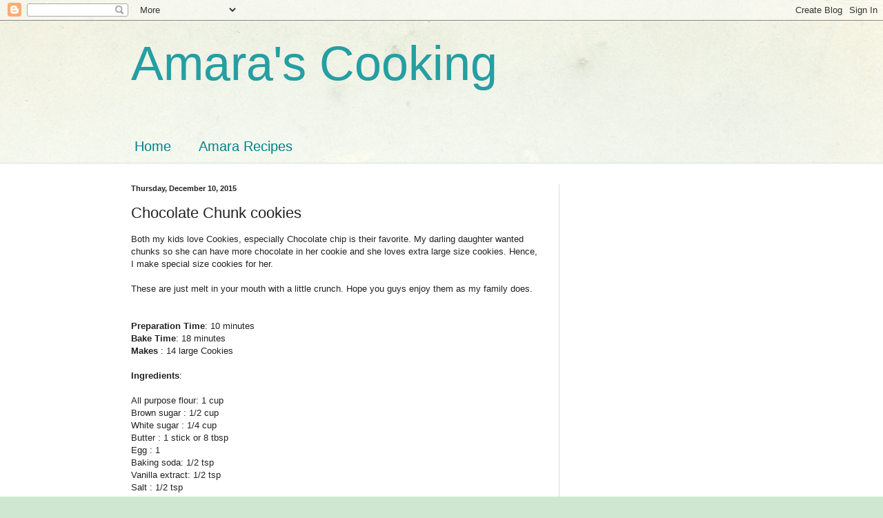

--- FILE ---
content_type: text/html; charset=UTF-8
request_url: https://amaracooking.blogspot.com/2015/12/chocolate-chunk-cookies.html
body_size: 18786
content:
<!DOCTYPE html>
<html class='v2' dir='ltr' lang='en'>
<head>
<link href='https://www.blogger.com/static/v1/widgets/335934321-css_bundle_v2.css' rel='stylesheet' type='text/css'/>
<meta content='width=1100' name='viewport'/>
<meta content='text/html; charset=UTF-8' http-equiv='Content-Type'/>
<meta content='blogger' name='generator'/>
<link href='https://amaracooking.blogspot.com/favicon.ico' rel='icon' type='image/x-icon'/>
<link href='http://amaracooking.blogspot.com/2015/12/chocolate-chunk-cookies.html' rel='canonical'/>
<link rel="alternate" type="application/atom+xml" title="Amara&#39;s Cooking - Atom" href="https://amaracooking.blogspot.com/feeds/posts/default" />
<link rel="alternate" type="application/rss+xml" title="Amara&#39;s Cooking - RSS" href="https://amaracooking.blogspot.com/feeds/posts/default?alt=rss" />
<link rel="service.post" type="application/atom+xml" title="Amara&#39;s Cooking - Atom" href="https://www.blogger.com/feeds/3082760914000861712/posts/default" />

<link rel="alternate" type="application/atom+xml" title="Amara&#39;s Cooking - Atom" href="https://amaracooking.blogspot.com/feeds/5701213001237684813/comments/default" />
<!--Can't find substitution for tag [blog.ieCssRetrofitLinks]-->
<link href='https://blogger.googleusercontent.com/img/b/R29vZ2xl/AVvXsEiJIF0UEQ9rrqUs1Acr2SY9GOyPAiFxJ5WYI9x2efovlp7z4zlIYwvJDYpMlvDuE8pLaztUKnIQNDugHsMyl6GDkJqnyDtMfCxwyHWcbF-3LPoQFyCNLVk4dV6PKeoyTKkWaasQvAfnoLQ/s640/blogger-image-1886099166.jpg' rel='image_src'/>
<meta content='http://amaracooking.blogspot.com/2015/12/chocolate-chunk-cookies.html' property='og:url'/>
<meta content='Chocolate Chunk cookies' property='og:title'/>
<meta content='Both my kids love Cookies, especially Chocolate chip is their favorite. My darling daughter wanted chunks so she can have more chocolate in ...' property='og:description'/>
<meta content='https://blogger.googleusercontent.com/img/b/R29vZ2xl/AVvXsEiJIF0UEQ9rrqUs1Acr2SY9GOyPAiFxJ5WYI9x2efovlp7z4zlIYwvJDYpMlvDuE8pLaztUKnIQNDugHsMyl6GDkJqnyDtMfCxwyHWcbF-3LPoQFyCNLVk4dV6PKeoyTKkWaasQvAfnoLQ/w1200-h630-p-k-no-nu/blogger-image-1886099166.jpg' property='og:image'/>
<title>Amara's Cooking: Chocolate Chunk cookies</title>
<style id='page-skin-1' type='text/css'><!--
/*
-----------------------------------------------
Blogger Template Style
Name:     Simple
Designer: Blogger
URL:      www.blogger.com
----------------------------------------------- */
/* Content
----------------------------------------------- */
body {
font: normal normal 12px Arial, Tahoma, Helvetica, FreeSans, sans-serif;
color: #222222;
background: #cfe7d1 url(//themes.googleusercontent.com/image?id=1x_TqXo6-7t6y2ZiuOyQ2Bk6Zod9CTtyKYtRui0IeQJe6hVlJcQiXYG2xQGkxKvl6iZMJ) repeat fixed top center /* Credit: gaffera (https://www.istockphoto.com/googleimages.php?id=4072573&amp;platform=blogger) */;
padding: 0 0 0 0;
background-attachment: scroll;
}
html body .content-outer {
min-width: 0;
max-width: 100%;
width: 100%;
}
h2 {
font-size: 22px;
}
a:link {
text-decoration:none;
color: #249fa3;
}
a:visited {
text-decoration:none;
color: #7c93a1;
}
a:hover {
text-decoration:underline;
color: #5dc2c0;
}
.body-fauxcolumn-outer .fauxcolumn-inner {
background: transparent url(https://resources.blogblog.com/blogblog/data/1kt/simple/body_gradient_tile_light.png) repeat scroll top left;
_background-image: none;
}
.body-fauxcolumn-outer .cap-top {
position: absolute;
z-index: 1;
height: 400px;
width: 100%;
}
.body-fauxcolumn-outer .cap-top .cap-left {
width: 100%;
background: transparent url(https://resources.blogblog.com/blogblog/data/1kt/simple/gradients_light.png) repeat-x scroll top left;
_background-image: none;
}
.content-outer {
-moz-box-shadow: 0 0 0 rgba(0, 0, 0, .15);
-webkit-box-shadow: 0 0 0 rgba(0, 0, 0, .15);
-goog-ms-box-shadow: 0 0 0 #333333;
box-shadow: 0 0 0 rgba(0, 0, 0, .15);
margin-bottom: 1px;
}
.content-inner {
padding: 0 0;
}
.main-outer, .footer-outer {
background-color: #ffffff;
}
/* Header
----------------------------------------------- */
.header-outer {
background: transparent none repeat-x scroll 0 -400px;
_background-image: none;
}
.Header h1 {
font: normal normal 70px Arial, Tahoma, Helvetica, FreeSans, sans-serif;
color: #249fa3;
text-shadow: 0 0 0 rgba(0, 0, 0, .2);
}
.Header h1 a {
color: #249fa3;
}
.Header .description {
font-size: 200%;
color: #444444;
}
.header-inner .Header .titlewrapper {
padding: 22px 30px;
}
.header-inner .Header .descriptionwrapper {
padding: 0 30px;
}
/* Tabs
----------------------------------------------- */
.tabs-inner .section:first-child {
border-top: 0 solid #dddddd;
}
.tabs-inner .section:first-child ul {
margin-top: -0;
border-top: 0 solid #dddddd;
border-left: 0 solid #dddddd;
border-right: 0 solid #dddddd;
}
.tabs-inner .widget ul {
background: transparent none repeat-x scroll 0 -800px;
_background-image: none;
border-bottom: 0 solid #dddddd;
margin-top: 0;
margin-left: -0;
margin-right: -0;
}
.tabs-inner .widget li a {
display: inline-block;
padding: .6em 1em;
font: normal normal 20px Arial, Tahoma, Helvetica, FreeSans, sans-serif;
color: #00818b;
border-left: 0 solid #ffffff;
border-right: 0 solid #dddddd;
}
.tabs-inner .widget li:first-child a {
border-left: none;
}
.tabs-inner .widget li.selected a, .tabs-inner .widget li a:hover {
color: #444444;
background-color: transparent;
text-decoration: none;
}
/* Columns
----------------------------------------------- */
.main-outer {
border-top: 1px solid #dddddd;
}
.fauxcolumn-left-outer .fauxcolumn-inner {
border-right: 1px solid #dddddd;
}
.fauxcolumn-right-outer .fauxcolumn-inner {
border-left: 1px solid #dddddd;
}
/* Headings
----------------------------------------------- */
div.widget > h2,
div.widget h2.title {
margin: 0 0 1em 0;
font: normal bold 11px Arial, Tahoma, Helvetica, FreeSans, sans-serif;
color: #000000;
}
/* Widgets
----------------------------------------------- */
.widget .zippy {
color: #999999;
text-shadow: 2px 2px 1px rgba(0, 0, 0, .1);
}
.widget .popular-posts ul {
list-style: none;
}
/* Posts
----------------------------------------------- */
h2.date-header {
font: normal bold 11px Arial, Tahoma, Helvetica, FreeSans, sans-serif;
}
.date-header span {
background-color: transparent;
color: #222222;
padding: inherit;
letter-spacing: inherit;
margin: inherit;
}
.main-inner {
padding-top: 30px;
padding-bottom: 30px;
}
.main-inner .column-center-inner {
padding: 0 15px;
}
.main-inner .column-center-inner .section {
margin: 0 15px;
}
.post {
margin: 0 0 25px 0;
}
h3.post-title, .comments h4 {
font: normal normal 22px Arial, Tahoma, Helvetica, FreeSans, sans-serif;
margin: .75em 0 0;
}
.post-body {
font-size: 110%;
line-height: 1.4;
position: relative;
}
.post-body img, .post-body .tr-caption-container, .Profile img, .Image img,
.BlogList .item-thumbnail img {
padding: 2px;
background: #ffffff;
border: 1px solid #eeeeee;
-moz-box-shadow: 1px 1px 5px rgba(0, 0, 0, .1);
-webkit-box-shadow: 1px 1px 5px rgba(0, 0, 0, .1);
box-shadow: 1px 1px 5px rgba(0, 0, 0, .1);
}
.post-body img, .post-body .tr-caption-container {
padding: 5px;
}
.post-body .tr-caption-container {
color: #222222;
}
.post-body .tr-caption-container img {
padding: 0;
background: transparent;
border: none;
-moz-box-shadow: 0 0 0 rgba(0, 0, 0, .1);
-webkit-box-shadow: 0 0 0 rgba(0, 0, 0, .1);
box-shadow: 0 0 0 rgba(0, 0, 0, .1);
}
.post-header {
margin: 0 0 1.5em;
line-height: 1.6;
font-size: 90%;
}
.post-footer {
margin: 20px -2px 0;
padding: 5px 10px;
color: #666666;
background-color: #f9f9f9;
border-bottom: 1px solid #eeeeee;
line-height: 1.6;
font-size: 90%;
}
#comments .comment-author {
padding-top: 1.5em;
border-top: 1px solid #dddddd;
background-position: 0 1.5em;
}
#comments .comment-author:first-child {
padding-top: 0;
border-top: none;
}
.avatar-image-container {
margin: .2em 0 0;
}
#comments .avatar-image-container img {
border: 1px solid #eeeeee;
}
/* Comments
----------------------------------------------- */
.comments .comments-content .icon.blog-author {
background-repeat: no-repeat;
background-image: url([data-uri]);
}
.comments .comments-content .loadmore a {
border-top: 1px solid #999999;
border-bottom: 1px solid #999999;
}
.comments .comment-thread.inline-thread {
background-color: #f9f9f9;
}
.comments .continue {
border-top: 2px solid #999999;
}
/* Accents
---------------------------------------------- */
.section-columns td.columns-cell {
border-left: 1px solid #dddddd;
}
.blog-pager {
background: transparent none no-repeat scroll top center;
}
.blog-pager-older-link, .home-link,
.blog-pager-newer-link {
background-color: #ffffff;
padding: 5px;
}
.footer-outer {
border-top: 0 dashed #bbbbbb;
}
/* Mobile
----------------------------------------------- */
body.mobile  {
background-size: auto;
}
.mobile .body-fauxcolumn-outer {
background: transparent none repeat scroll top left;
}
.mobile .body-fauxcolumn-outer .cap-top {
background-size: 100% auto;
}
.mobile .content-outer {
-webkit-box-shadow: 0 0 3px rgba(0, 0, 0, .15);
box-shadow: 0 0 3px rgba(0, 0, 0, .15);
}
.mobile .tabs-inner .widget ul {
margin-left: 0;
margin-right: 0;
}
.mobile .post {
margin: 0;
}
.mobile .main-inner .column-center-inner .section {
margin: 0;
}
.mobile .date-header span {
padding: 0.1em 10px;
margin: 0 -10px;
}
.mobile h3.post-title {
margin: 0;
}
.mobile .blog-pager {
background: transparent none no-repeat scroll top center;
}
.mobile .footer-outer {
border-top: none;
}
.mobile .main-inner, .mobile .footer-inner {
background-color: #ffffff;
}
.mobile-index-contents {
color: #222222;
}
.mobile-link-button {
background-color: #249fa3;
}
.mobile-link-button a:link, .mobile-link-button a:visited {
color: #ffffff;
}
.mobile .tabs-inner .section:first-child {
border-top: none;
}
.mobile .tabs-inner .PageList .widget-content {
background-color: transparent;
color: #444444;
border-top: 0 solid #dddddd;
border-bottom: 0 solid #dddddd;
}
.mobile .tabs-inner .PageList .widget-content .pagelist-arrow {
border-left: 1px solid #dddddd;
}

--></style>
<style id='template-skin-1' type='text/css'><!--
body {
min-width: 960px;
}
.content-outer, .content-fauxcolumn-outer, .region-inner {
min-width: 960px;
max-width: 960px;
_width: 960px;
}
.main-inner .columns {
padding-left: 0px;
padding-right: 310px;
}
.main-inner .fauxcolumn-center-outer {
left: 0px;
right: 310px;
/* IE6 does not respect left and right together */
_width: expression(this.parentNode.offsetWidth -
parseInt("0px") -
parseInt("310px") + 'px');
}
.main-inner .fauxcolumn-left-outer {
width: 0px;
}
.main-inner .fauxcolumn-right-outer {
width: 310px;
}
.main-inner .column-left-outer {
width: 0px;
right: 100%;
margin-left: -0px;
}
.main-inner .column-right-outer {
width: 310px;
margin-right: -310px;
}
#layout {
min-width: 0;
}
#layout .content-outer {
min-width: 0;
width: 800px;
}
#layout .region-inner {
min-width: 0;
width: auto;
}
body#layout div.add_widget {
padding: 8px;
}
body#layout div.add_widget a {
margin-left: 32px;
}
--></style>
<style>
    body {background-image:url(\/\/themes.googleusercontent.com\/image?id=1x_TqXo6-7t6y2ZiuOyQ2Bk6Zod9CTtyKYtRui0IeQJe6hVlJcQiXYG2xQGkxKvl6iZMJ);}
    
@media (max-width: 200px) { body {background-image:url(\/\/themes.googleusercontent.com\/image?id=1x_TqXo6-7t6y2ZiuOyQ2Bk6Zod9CTtyKYtRui0IeQJe6hVlJcQiXYG2xQGkxKvl6iZMJ&options=w200);}}
@media (max-width: 400px) and (min-width: 201px) { body {background-image:url(\/\/themes.googleusercontent.com\/image?id=1x_TqXo6-7t6y2ZiuOyQ2Bk6Zod9CTtyKYtRui0IeQJe6hVlJcQiXYG2xQGkxKvl6iZMJ&options=w400);}}
@media (max-width: 800px) and (min-width: 401px) { body {background-image:url(\/\/themes.googleusercontent.com\/image?id=1x_TqXo6-7t6y2ZiuOyQ2Bk6Zod9CTtyKYtRui0IeQJe6hVlJcQiXYG2xQGkxKvl6iZMJ&options=w800);}}
@media (max-width: 1200px) and (min-width: 801px) { body {background-image:url(\/\/themes.googleusercontent.com\/image?id=1x_TqXo6-7t6y2ZiuOyQ2Bk6Zod9CTtyKYtRui0IeQJe6hVlJcQiXYG2xQGkxKvl6iZMJ&options=w1200);}}
/* Last tag covers anything over one higher than the previous max-size cap. */
@media (min-width: 1201px) { body {background-image:url(\/\/themes.googleusercontent.com\/image?id=1x_TqXo6-7t6y2ZiuOyQ2Bk6Zod9CTtyKYtRui0IeQJe6hVlJcQiXYG2xQGkxKvl6iZMJ&options=w1600);}}
  </style>
<link href='https://www.blogger.com/dyn-css/authorization.css?targetBlogID=3082760914000861712&amp;zx=2125f6d6-684f-4504-81a6-c2580ab62b07' media='none' onload='if(media!=&#39;all&#39;)media=&#39;all&#39;' rel='stylesheet'/><noscript><link href='https://www.blogger.com/dyn-css/authorization.css?targetBlogID=3082760914000861712&amp;zx=2125f6d6-684f-4504-81a6-c2580ab62b07' rel='stylesheet'/></noscript>
<meta name='google-adsense-platform-account' content='ca-host-pub-1556223355139109'/>
<meta name='google-adsense-platform-domain' content='blogspot.com'/>

<!-- data-ad-client=ca-pub-7577750513693676 -->

</head>
<body class='loading variant-wide'>
<div class='navbar section' id='navbar' name='Navbar'><div class='widget Navbar' data-version='1' id='Navbar1'><script type="text/javascript">
    function setAttributeOnload(object, attribute, val) {
      if(window.addEventListener) {
        window.addEventListener('load',
          function(){ object[attribute] = val; }, false);
      } else {
        window.attachEvent('onload', function(){ object[attribute] = val; });
      }
    }
  </script>
<div id="navbar-iframe-container"></div>
<script type="text/javascript" src="https://apis.google.com/js/platform.js"></script>
<script type="text/javascript">
      gapi.load("gapi.iframes:gapi.iframes.style.bubble", function() {
        if (gapi.iframes && gapi.iframes.getContext) {
          gapi.iframes.getContext().openChild({
              url: 'https://www.blogger.com/navbar/3082760914000861712?po\x3d5701213001237684813\x26origin\x3dhttps://amaracooking.blogspot.com',
              where: document.getElementById("navbar-iframe-container"),
              id: "navbar-iframe"
          });
        }
      });
    </script><script type="text/javascript">
(function() {
var script = document.createElement('script');
script.type = 'text/javascript';
script.src = '//pagead2.googlesyndication.com/pagead/js/google_top_exp.js';
var head = document.getElementsByTagName('head')[0];
if (head) {
head.appendChild(script);
}})();
</script>
</div></div>
<div class='body-fauxcolumns'>
<div class='fauxcolumn-outer body-fauxcolumn-outer'>
<div class='cap-top'>
<div class='cap-left'></div>
<div class='cap-right'></div>
</div>
<div class='fauxborder-left'>
<div class='fauxborder-right'></div>
<div class='fauxcolumn-inner'>
</div>
</div>
<div class='cap-bottom'>
<div class='cap-left'></div>
<div class='cap-right'></div>
</div>
</div>
</div>
<div class='content'>
<div class='content-fauxcolumns'>
<div class='fauxcolumn-outer content-fauxcolumn-outer'>
<div class='cap-top'>
<div class='cap-left'></div>
<div class='cap-right'></div>
</div>
<div class='fauxborder-left'>
<div class='fauxborder-right'></div>
<div class='fauxcolumn-inner'>
</div>
</div>
<div class='cap-bottom'>
<div class='cap-left'></div>
<div class='cap-right'></div>
</div>
</div>
</div>
<div class='content-outer'>
<div class='content-cap-top cap-top'>
<div class='cap-left'></div>
<div class='cap-right'></div>
</div>
<div class='fauxborder-left content-fauxborder-left'>
<div class='fauxborder-right content-fauxborder-right'></div>
<div class='content-inner'>
<header>
<div class='header-outer'>
<div class='header-cap-top cap-top'>
<div class='cap-left'></div>
<div class='cap-right'></div>
</div>
<div class='fauxborder-left header-fauxborder-left'>
<div class='fauxborder-right header-fauxborder-right'></div>
<div class='region-inner header-inner'>
<div class='header section' id='header' name='Header'><div class='widget Header' data-version='1' id='Header1'>
<div id='header-inner'>
<div class='titlewrapper'>
<h1 class='title'>
<a href='https://amaracooking.blogspot.com/'>
Amara's Cooking
</a>
</h1>
</div>
<div class='descriptionwrapper'>
<p class='description'><span>
</span></p>
</div>
</div>
</div></div>
</div>
</div>
<div class='header-cap-bottom cap-bottom'>
<div class='cap-left'></div>
<div class='cap-right'></div>
</div>
</div>
</header>
<div class='tabs-outer'>
<div class='tabs-cap-top cap-top'>
<div class='cap-left'></div>
<div class='cap-right'></div>
</div>
<div class='fauxborder-left tabs-fauxborder-left'>
<div class='fauxborder-right tabs-fauxborder-right'></div>
<div class='region-inner tabs-inner'>
<div class='tabs section' id='crosscol' name='Cross-Column'><div class='widget PageList' data-version='1' id='PageList1'>
<h2>Follow me on Amara Recipes- Facebook</h2>
<div class='widget-content'>
<ul>
<li>
<a href='https://amaracooking.blogspot.com/'>Home</a>
</li>
<li>
<a href='https://www.facebook.com/Amara-Recipes-440039119538979/timeline/'>Amara Recipes</a>
</li>
</ul>
<div class='clear'></div>
</div>
</div></div>
<div class='tabs no-items section' id='crosscol-overflow' name='Cross-Column 2'></div>
</div>
</div>
<div class='tabs-cap-bottom cap-bottom'>
<div class='cap-left'></div>
<div class='cap-right'></div>
</div>
</div>
<div class='main-outer'>
<div class='main-cap-top cap-top'>
<div class='cap-left'></div>
<div class='cap-right'></div>
</div>
<div class='fauxborder-left main-fauxborder-left'>
<div class='fauxborder-right main-fauxborder-right'></div>
<div class='region-inner main-inner'>
<div class='columns fauxcolumns'>
<div class='fauxcolumn-outer fauxcolumn-center-outer'>
<div class='cap-top'>
<div class='cap-left'></div>
<div class='cap-right'></div>
</div>
<div class='fauxborder-left'>
<div class='fauxborder-right'></div>
<div class='fauxcolumn-inner'>
</div>
</div>
<div class='cap-bottom'>
<div class='cap-left'></div>
<div class='cap-right'></div>
</div>
</div>
<div class='fauxcolumn-outer fauxcolumn-left-outer'>
<div class='cap-top'>
<div class='cap-left'></div>
<div class='cap-right'></div>
</div>
<div class='fauxborder-left'>
<div class='fauxborder-right'></div>
<div class='fauxcolumn-inner'>
</div>
</div>
<div class='cap-bottom'>
<div class='cap-left'></div>
<div class='cap-right'></div>
</div>
</div>
<div class='fauxcolumn-outer fauxcolumn-right-outer'>
<div class='cap-top'>
<div class='cap-left'></div>
<div class='cap-right'></div>
</div>
<div class='fauxborder-left'>
<div class='fauxborder-right'></div>
<div class='fauxcolumn-inner'>
</div>
</div>
<div class='cap-bottom'>
<div class='cap-left'></div>
<div class='cap-right'></div>
</div>
</div>
<!-- corrects IE6 width calculation -->
<div class='columns-inner'>
<div class='column-center-outer'>
<div class='column-center-inner'>
<div class='main section' id='main' name='Main'><div class='widget Blog' data-version='1' id='Blog1'>
<div class='blog-posts hfeed'>

          <div class="date-outer">
        
<h2 class='date-header'><span>Thursday, December 10, 2015</span></h2>

          <div class="date-posts">
        
<div class='post-outer'>
<div class='post hentry uncustomized-post-template' itemprop='blogPost' itemscope='itemscope' itemtype='http://schema.org/BlogPosting'>
<meta content='https://blogger.googleusercontent.com/img/b/R29vZ2xl/AVvXsEiJIF0UEQ9rrqUs1Acr2SY9GOyPAiFxJ5WYI9x2efovlp7z4zlIYwvJDYpMlvDuE8pLaztUKnIQNDugHsMyl6GDkJqnyDtMfCxwyHWcbF-3LPoQFyCNLVk4dV6PKeoyTKkWaasQvAfnoLQ/s640/blogger-image-1886099166.jpg' itemprop='image_url'/>
<meta content='3082760914000861712' itemprop='blogId'/>
<meta content='5701213001237684813' itemprop='postId'/>
<a name='5701213001237684813'></a>
<h3 class='post-title entry-title' itemprop='name'>
Chocolate Chunk cookies
</h3>
<div class='post-header'>
<div class='post-header-line-1'></div>
</div>
<div class='post-body entry-content' id='post-body-5701213001237684813' itemprop='description articleBody'>
<div>Both my kids love Cookies, especially Chocolate chip is their favorite. My darling daughter wanted chunks so she can have more chocolate in her cookie and she loves extra large size cookies. Hence, I make special size cookies for her.&nbsp;</div><div><br></div><div>These are just melt in your mouth with a little crunch. Hope you guys enjoy them as my family does.</div><b><div><br></div><div><b><br></b></div>Preparation Time</b>: 10 minutes&nbsp;<div><b>Bake Time</b>: 18 minutes&nbsp;</div><div><b>Makes</b> : 14 large Cookies</div><div><br></div><div><b>Ingredients</b>:</div><div><br></div><div>All purpose flour: 1 cup</div><div>Brown sugar : 1/2 cup&nbsp;</div><div>White sugar : 1/4 cup&nbsp;</div><div>Butter : 1 stick or 8 tbsp&nbsp;</div><div>Egg : 1</div><div>Baking soda: 1/2 tsp&nbsp;</div><div>Vanilla extract: 1/2 tsp&nbsp;</div><div>Salt : 1/2 tsp&nbsp;</div><div>Chocolate chunks : 1/2 cup</div><div><br></div><div><b>Method</b>:</div><div><br></div><div>Take the butter in a mixing bowl and beat it until it is smooth and fluffy.</div><div>Add both sugars and beat till smooth again.</div><div>Add salt, vanilla extract, egg and beat till smooth and fluffy.</div><div>Sift the flour and baking soda. Add that to the butter mixture and beat till smooth and fluffy.</div><div>Fold in the chocolate chunks.</div><div>Pre heat the oven to 350 degrees F.</div><div>Take a cookie sheet, put parachment paper on it, take a ice cream scoop full of dough and place it on the cookie sheet and bake for 18 minutes.</div><div>Cook on the cooling rack for 10 minutes before serving.</div><br><div class="separator" style="clear: both;"><a href="https://blogger.googleusercontent.com/img/b/R29vZ2xl/AVvXsEiJIF0UEQ9rrqUs1Acr2SY9GOyPAiFxJ5WYI9x2efovlp7z4zlIYwvJDYpMlvDuE8pLaztUKnIQNDugHsMyl6GDkJqnyDtMfCxwyHWcbF-3LPoQFyCNLVk4dV6PKeoyTKkWaasQvAfnoLQ/s640/blogger-image-1886099166.jpg" imageanchor="1" style="margin-left: 1em; margin-right: 1em;"><img border="0" src="https://blogger.googleusercontent.com/img/b/R29vZ2xl/AVvXsEiJIF0UEQ9rrqUs1Acr2SY9GOyPAiFxJ5WYI9x2efovlp7z4zlIYwvJDYpMlvDuE8pLaztUKnIQNDugHsMyl6GDkJqnyDtMfCxwyHWcbF-3LPoQFyCNLVk4dV6PKeoyTKkWaasQvAfnoLQ/s640/blogger-image-1886099166.jpg"></a></div><br><div class="separator" style="clear: both;"><a href="https://blogger.googleusercontent.com/img/b/R29vZ2xl/AVvXsEj11M3BI7oYZo5nhPWglVyt_dUSa6BxHMElbeOU9N6xhmdJoHAv2NwENN5Aui6UE7I4G91cOaEQYQKSKPbOjBVu5Zowfh8HFCY5HNZNEFVgP0KhIJr9njXgrqSZlM4Va8qTglE5a1niFNA/s640/blogger-image-721861993.jpg" imageanchor="1" style="margin-left: 1em; margin-right: 1em;"><img border="0" src="https://blogger.googleusercontent.com/img/b/R29vZ2xl/AVvXsEj11M3BI7oYZo5nhPWglVyt_dUSa6BxHMElbeOU9N6xhmdJoHAv2NwENN5Aui6UE7I4G91cOaEQYQKSKPbOjBVu5Zowfh8HFCY5HNZNEFVgP0KhIJr9njXgrqSZlM4Va8qTglE5a1niFNA/s640/blogger-image-721861993.jpg"></a></div><br><div class="separator" style="clear: both;"><a href="https://blogger.googleusercontent.com/img/b/R29vZ2xl/AVvXsEjdjGb1ohrKYVoh4PSpWqjzQVkn3rSE3b9oNVsruw8CrTGY32hGy89GFUtRvJkzcZBOABHt8z9mN0JFzvVKrBNkYhgzc8Vjdfv1T4f4EIHxb_0Z6vn6KEpo0YTi9qDGfgHtMFFsglJB79o/s640/blogger-image-844585249.jpg" imageanchor="1" style="margin-left: 1em; margin-right: 1em;"><img border="0" src="https://blogger.googleusercontent.com/img/b/R29vZ2xl/AVvXsEjdjGb1ohrKYVoh4PSpWqjzQVkn3rSE3b9oNVsruw8CrTGY32hGy89GFUtRvJkzcZBOABHt8z9mN0JFzvVKrBNkYhgzc8Vjdfv1T4f4EIHxb_0Z6vn6KEpo0YTi9qDGfgHtMFFsglJB79o/s640/blogger-image-844585249.jpg"></a></div><br><div class="separator" style="clear: both;"><a href="https://blogger.googleusercontent.com/img/b/R29vZ2xl/AVvXsEimWzOrQg_uyZRKgSDidADuyp_tTzPVfxD0aEMkZ7s1cU-S6Xu9ZG8b0B6_LjmuLOOagdJRGhmLSxmxzpdyUxfUWk-M4V0nY8IEozr-OrAOH71s2KGWtBrKPRW1s24OszTM0hOAoBPOaw0/s640/blogger-image-2047451178.jpg" imageanchor="1" style="margin-left: 1em; margin-right: 1em;"><img border="0" src="https://blogger.googleusercontent.com/img/b/R29vZ2xl/AVvXsEimWzOrQg_uyZRKgSDidADuyp_tTzPVfxD0aEMkZ7s1cU-S6Xu9ZG8b0B6_LjmuLOOagdJRGhmLSxmxzpdyUxfUWk-M4V0nY8IEozr-OrAOH71s2KGWtBrKPRW1s24OszTM0hOAoBPOaw0/s640/blogger-image-2047451178.jpg"></a></div><br><div class="separator" style="clear: both;"><a href="https://blogger.googleusercontent.com/img/b/R29vZ2xl/AVvXsEg4ofLpRGVOkzF5uk_9mZsoB5hYGqk0Dn5d4dYco_iirXtu2YhwJ0qa881Q9Yx9buNhLmM6KVXV4NxSbpx-dsdq04d__JPgAoue9ZCh4slUXe6QfUQwBUFGYGK6PFbPrfGkTTW1MK3BcGY/s640/blogger-image-388603022.jpg" imageanchor="1" style="margin-left: 1em; margin-right: 1em;"><img border="0" src="https://blogger.googleusercontent.com/img/b/R29vZ2xl/AVvXsEg4ofLpRGVOkzF5uk_9mZsoB5hYGqk0Dn5d4dYco_iirXtu2YhwJ0qa881Q9Yx9buNhLmM6KVXV4NxSbpx-dsdq04d__JPgAoue9ZCh4slUXe6QfUQwBUFGYGK6PFbPrfGkTTW1MK3BcGY/s640/blogger-image-388603022.jpg"></a></div><br><div class="separator" style="clear: both;"><a href="https://blogger.googleusercontent.com/img/b/R29vZ2xl/AVvXsEjOtAmFUBMSJfjRcOL_BALY4aCKAUjjqQhaJkY0Ob-k2yRYuFCRQDOPCpseEp-8O-04-iK1-QjkgOF8W5G8aqx7cX40tjK_eptXpeGoPe8eofiGCgzW-Sk_2ixBN2SXecuu7nVhlcDfW44/s640/blogger-image--1792640967.jpg" imageanchor="1" style="margin-left: 1em; margin-right: 1em;"><img border="0" src="https://blogger.googleusercontent.com/img/b/R29vZ2xl/AVvXsEjOtAmFUBMSJfjRcOL_BALY4aCKAUjjqQhaJkY0Ob-k2yRYuFCRQDOPCpseEp-8O-04-iK1-QjkgOF8W5G8aqx7cX40tjK_eptXpeGoPe8eofiGCgzW-Sk_2ixBN2SXecuu7nVhlcDfW44/s640/blogger-image--1792640967.jpg"></a></div><br><div class="separator" style="clear: both;"><a href="https://blogger.googleusercontent.com/img/b/R29vZ2xl/AVvXsEhRJMI49IpxkAw0iGoYnrLTms_g2hr2kk1ArAVzDZfG8YQBSs_v-FWTFlJVQQ66hd3zxO905zmyWmFYfxbfGXYUiZUtZquw1XM2Z3hb0NCOJzSLUGeMHT5paabyHkx7y9iT6V3Pw_QnxQo/s640/blogger-image--1936111879.jpg" imageanchor="1" style="margin-left: 1em; margin-right: 1em;"><img border="0" src="https://blogger.googleusercontent.com/img/b/R29vZ2xl/AVvXsEhRJMI49IpxkAw0iGoYnrLTms_g2hr2kk1ArAVzDZfG8YQBSs_v-FWTFlJVQQ66hd3zxO905zmyWmFYfxbfGXYUiZUtZquw1XM2Z3hb0NCOJzSLUGeMHT5paabyHkx7y9iT6V3Pw_QnxQo/s640/blogger-image--1936111879.jpg"></a></div><br><div class="separator" style="clear: both;"><a href="https://blogger.googleusercontent.com/img/b/R29vZ2xl/AVvXsEitVfvMzFc0Z7cg2ttxxvKWc5ptohTK8SjcOGvuI4kGKTdllPcAtywufjekw7VcJinlkXHWLNlXuqDcAiZKUhdVfaewUnsYOtck93OIhLoIArI4btstJmvn6BD9kpIzAESocBzgVo7B4u8/s640/blogger-image--817785928.jpg" imageanchor="1" style="margin-left: 1em; margin-right: 1em;"><img border="0" src="https://blogger.googleusercontent.com/img/b/R29vZ2xl/AVvXsEitVfvMzFc0Z7cg2ttxxvKWc5ptohTK8SjcOGvuI4kGKTdllPcAtywufjekw7VcJinlkXHWLNlXuqDcAiZKUhdVfaewUnsYOtck93OIhLoIArI4btstJmvn6BD9kpIzAESocBzgVo7B4u8/s640/blogger-image--817785928.jpg"></a></div><br><div class="separator" style="clear: both;"><a href="https://blogger.googleusercontent.com/img/b/R29vZ2xl/AVvXsEjUUP9luwEBVnOZ1AYwUcYk-g0cfOJ8JlPSwReDWWc8w1w2AtfnalnnnBBS3VS5wBLRa7U9HcH1x3gVK82BpbAOS9lphs6O30BNs-I6mSfpsB13BlZ9VmdANMmqX_76R30doifUqBBE9kw/s640/blogger-image--113977838.jpg" imageanchor="1" style="margin-left: 1em; margin-right: 1em;"><img border="0" src="https://blogger.googleusercontent.com/img/b/R29vZ2xl/AVvXsEjUUP9luwEBVnOZ1AYwUcYk-g0cfOJ8JlPSwReDWWc8w1w2AtfnalnnnBBS3VS5wBLRa7U9HcH1x3gVK82BpbAOS9lphs6O30BNs-I6mSfpsB13BlZ9VmdANMmqX_76R30doifUqBBE9kw/s640/blogger-image--113977838.jpg"></a></div><br><div class="separator" style="clear: both;"><a href="https://blogger.googleusercontent.com/img/b/R29vZ2xl/AVvXsEj3JMFaIM_ORBbbSc7-WtQjlDIxCCEemf1jXuXKi0vtOM7Uqh5BwB-pwCmpO9DR27snxcSCzLBwD74o4_gRHXwC3pvRMcyKaRA0lCjvgpdZeHYokv3TlYM_KRDL478TLtlRB0bAah6fjP8/s640/blogger-image-377009287.jpg" imageanchor="1" style="margin-left: 1em; margin-right: 1em;"><img border="0" src="https://blogger.googleusercontent.com/img/b/R29vZ2xl/AVvXsEj3JMFaIM_ORBbbSc7-WtQjlDIxCCEemf1jXuXKi0vtOM7Uqh5BwB-pwCmpO9DR27snxcSCzLBwD74o4_gRHXwC3pvRMcyKaRA0lCjvgpdZeHYokv3TlYM_KRDL478TLtlRB0bAah6fjP8/s640/blogger-image-377009287.jpg"></a></div><br><div class="separator" style="clear: both;"><a href="https://blogger.googleusercontent.com/img/b/R29vZ2xl/AVvXsEhfwRIOv31-xFBzilv8qCLSPo4ejsJxI87DS3RoT7HIiO52JbJpBrvfEQ2bpdTryJaZDxjCTWB_oUDYEHN6lX9X3e_XUFRLeulMbA_UPavwHTEFmpMK2FY8uWpFql2GWx8alOa4iq4ntqk/s640/blogger-image--499010039.jpg" imageanchor="1" style="margin-left: 1em; margin-right: 1em;"><img border="0" src="https://blogger.googleusercontent.com/img/b/R29vZ2xl/AVvXsEhfwRIOv31-xFBzilv8qCLSPo4ejsJxI87DS3RoT7HIiO52JbJpBrvfEQ2bpdTryJaZDxjCTWB_oUDYEHN6lX9X3e_XUFRLeulMbA_UPavwHTEFmpMK2FY8uWpFql2GWx8alOa4iq4ntqk/s640/blogger-image--499010039.jpg"></a></div><br><div class="separator" style="clear: both;"><a href="https://blogger.googleusercontent.com/img/b/R29vZ2xl/AVvXsEi1UZdxVhcnME2jdKkqIYUMEIMBpyi8mK2ggLwlrOdkBaaz-ag4cp3pwkZb3ffkCQDa6Gc5I3dsq109vHKvsr9pjrtnKfdCDPyTM3__B5LyY3WMywstFYDwlxO-heiBItZqguj2f4fAwCc/s640/blogger-image--52954704.jpg" imageanchor="1" style="margin-left: 1em; margin-right: 1em;"><img border="0" src="https://blogger.googleusercontent.com/img/b/R29vZ2xl/AVvXsEi1UZdxVhcnME2jdKkqIYUMEIMBpyi8mK2ggLwlrOdkBaaz-ag4cp3pwkZb3ffkCQDa6Gc5I3dsq109vHKvsr9pjrtnKfdCDPyTM3__B5LyY3WMywstFYDwlxO-heiBItZqguj2f4fAwCc/s640/blogger-image--52954704.jpg"></a></div>
<div style='clear: both;'></div>
</div>
<div class='post-footer'>
<div class='post-footer-line post-footer-line-1'>
<span class='post-author vcard'>
Posted by
<span class='fn' itemprop='author' itemscope='itemscope' itemtype='http://schema.org/Person'>
<meta content='https://www.blogger.com/profile/03997395488234838120' itemprop='url'/>
<a class='g-profile' href='https://www.blogger.com/profile/03997395488234838120' rel='author' title='author profile'>
<span itemprop='name'>Amara&#8217;s cooking</span>
</a>
</span>
</span>
<span class='post-timestamp'>
at
<meta content='http://amaracooking.blogspot.com/2015/12/chocolate-chunk-cookies.html' itemprop='url'/>
<a class='timestamp-link' href='https://amaracooking.blogspot.com/2015/12/chocolate-chunk-cookies.html' rel='bookmark' title='permanent link'><abbr class='published' itemprop='datePublished' title='2015-12-10T17:05:00-05:00'>5:05&#8239;PM</abbr></a>
</span>
<span class='post-comment-link'>
</span>
<span class='post-icons'>
<span class='item-control blog-admin pid-2120983996'>
<a href='https://www.blogger.com/post-edit.g?blogID=3082760914000861712&postID=5701213001237684813&from=pencil' title='Edit Post'>
<img alt='' class='icon-action' height='18' src='https://resources.blogblog.com/img/icon18_edit_allbkg.gif' width='18'/>
</a>
</span>
</span>
<div class='post-share-buttons goog-inline-block'>
<a class='goog-inline-block share-button sb-email' href='https://www.blogger.com/share-post.g?blogID=3082760914000861712&postID=5701213001237684813&target=email' target='_blank' title='Email This'><span class='share-button-link-text'>Email This</span></a><a class='goog-inline-block share-button sb-blog' href='https://www.blogger.com/share-post.g?blogID=3082760914000861712&postID=5701213001237684813&target=blog' onclick='window.open(this.href, "_blank", "height=270,width=475"); return false;' target='_blank' title='BlogThis!'><span class='share-button-link-text'>BlogThis!</span></a><a class='goog-inline-block share-button sb-twitter' href='https://www.blogger.com/share-post.g?blogID=3082760914000861712&postID=5701213001237684813&target=twitter' target='_blank' title='Share to X'><span class='share-button-link-text'>Share to X</span></a><a class='goog-inline-block share-button sb-facebook' href='https://www.blogger.com/share-post.g?blogID=3082760914000861712&postID=5701213001237684813&target=facebook' onclick='window.open(this.href, "_blank", "height=430,width=640"); return false;' target='_blank' title='Share to Facebook'><span class='share-button-link-text'>Share to Facebook</span></a><a class='goog-inline-block share-button sb-pinterest' href='https://www.blogger.com/share-post.g?blogID=3082760914000861712&postID=5701213001237684813&target=pinterest' target='_blank' title='Share to Pinterest'><span class='share-button-link-text'>Share to Pinterest</span></a>
</div>
</div>
<div class='post-footer-line post-footer-line-2'>
<span class='post-labels'>
</span>
</div>
<div class='post-footer-line post-footer-line-3'>
<span class='post-location'>
</span>
</div>
</div>
</div>
<div class='comments' id='comments'>
<a name='comments'></a>
<h4>12 comments:</h4>
<div class='comments-content'>
<script async='async' src='' type='text/javascript'></script>
<script type='text/javascript'>
    (function() {
      var items = null;
      var msgs = null;
      var config = {};

// <![CDATA[
      var cursor = null;
      if (items && items.length > 0) {
        cursor = parseInt(items[items.length - 1].timestamp) + 1;
      }

      var bodyFromEntry = function(entry) {
        var text = (entry &&
                    ((entry.content && entry.content.$t) ||
                     (entry.summary && entry.summary.$t))) ||
            '';
        if (entry && entry.gd$extendedProperty) {
          for (var k in entry.gd$extendedProperty) {
            if (entry.gd$extendedProperty[k].name == 'blogger.contentRemoved') {
              return '<span class="deleted-comment">' + text + '</span>';
            }
          }
        }
        return text;
      }

      var parse = function(data) {
        cursor = null;
        var comments = [];
        if (data && data.feed && data.feed.entry) {
          for (var i = 0, entry; entry = data.feed.entry[i]; i++) {
            var comment = {};
            // comment ID, parsed out of the original id format
            var id = /blog-(\d+).post-(\d+)/.exec(entry.id.$t);
            comment.id = id ? id[2] : null;
            comment.body = bodyFromEntry(entry);
            comment.timestamp = Date.parse(entry.published.$t) + '';
            if (entry.author && entry.author.constructor === Array) {
              var auth = entry.author[0];
              if (auth) {
                comment.author = {
                  name: (auth.name ? auth.name.$t : undefined),
                  profileUrl: (auth.uri ? auth.uri.$t : undefined),
                  avatarUrl: (auth.gd$image ? auth.gd$image.src : undefined)
                };
              }
            }
            if (entry.link) {
              if (entry.link[2]) {
                comment.link = comment.permalink = entry.link[2].href;
              }
              if (entry.link[3]) {
                var pid = /.*comments\/default\/(\d+)\?.*/.exec(entry.link[3].href);
                if (pid && pid[1]) {
                  comment.parentId = pid[1];
                }
              }
            }
            comment.deleteclass = 'item-control blog-admin';
            if (entry.gd$extendedProperty) {
              for (var k in entry.gd$extendedProperty) {
                if (entry.gd$extendedProperty[k].name == 'blogger.itemClass') {
                  comment.deleteclass += ' ' + entry.gd$extendedProperty[k].value;
                } else if (entry.gd$extendedProperty[k].name == 'blogger.displayTime') {
                  comment.displayTime = entry.gd$extendedProperty[k].value;
                }
              }
            }
            comments.push(comment);
          }
        }
        return comments;
      };

      var paginator = function(callback) {
        if (hasMore()) {
          var url = config.feed + '?alt=json&v=2&orderby=published&reverse=false&max-results=50';
          if (cursor) {
            url += '&published-min=' + new Date(cursor).toISOString();
          }
          window.bloggercomments = function(data) {
            var parsed = parse(data);
            cursor = parsed.length < 50 ? null
                : parseInt(parsed[parsed.length - 1].timestamp) + 1
            callback(parsed);
            window.bloggercomments = null;
          }
          url += '&callback=bloggercomments';
          var script = document.createElement('script');
          script.type = 'text/javascript';
          script.src = url;
          document.getElementsByTagName('head')[0].appendChild(script);
        }
      };
      var hasMore = function() {
        return !!cursor;
      };
      var getMeta = function(key, comment) {
        if ('iswriter' == key) {
          var matches = !!comment.author
              && comment.author.name == config.authorName
              && comment.author.profileUrl == config.authorUrl;
          return matches ? 'true' : '';
        } else if ('deletelink' == key) {
          return config.baseUri + '/comment/delete/'
               + config.blogId + '/' + comment.id;
        } else if ('deleteclass' == key) {
          return comment.deleteclass;
        }
        return '';
      };

      var replybox = null;
      var replyUrlParts = null;
      var replyParent = undefined;

      var onReply = function(commentId, domId) {
        if (replybox == null) {
          // lazily cache replybox, and adjust to suit this style:
          replybox = document.getElementById('comment-editor');
          if (replybox != null) {
            replybox.height = '250px';
            replybox.style.display = 'block';
            replyUrlParts = replybox.src.split('#');
          }
        }
        if (replybox && (commentId !== replyParent)) {
          replybox.src = '';
          document.getElementById(domId).insertBefore(replybox, null);
          replybox.src = replyUrlParts[0]
              + (commentId ? '&parentID=' + commentId : '')
              + '#' + replyUrlParts[1];
          replyParent = commentId;
        }
      };

      var hash = (window.location.hash || '#').substring(1);
      var startThread, targetComment;
      if (/^comment-form_/.test(hash)) {
        startThread = hash.substring('comment-form_'.length);
      } else if (/^c[0-9]+$/.test(hash)) {
        targetComment = hash.substring(1);
      }

      // Configure commenting API:
      var configJso = {
        'maxDepth': config.maxThreadDepth
      };
      var provider = {
        'id': config.postId,
        'data': items,
        'loadNext': paginator,
        'hasMore': hasMore,
        'getMeta': getMeta,
        'onReply': onReply,
        'rendered': true,
        'initComment': targetComment,
        'initReplyThread': startThread,
        'config': configJso,
        'messages': msgs
      };

      var render = function() {
        if (window.goog && window.goog.comments) {
          var holder = document.getElementById('comment-holder');
          window.goog.comments.render(holder, provider);
        }
      };

      // render now, or queue to render when library loads:
      if (window.goog && window.goog.comments) {
        render();
      } else {
        window.goog = window.goog || {};
        window.goog.comments = window.goog.comments || {};
        window.goog.comments.loadQueue = window.goog.comments.loadQueue || [];
        window.goog.comments.loadQueue.push(render);
      }
    })();
// ]]>
  </script>
<div id='comment-holder'>
<div class="comment-thread toplevel-thread"><ol id="top-ra"><li class="comment" id="c429994462295921200"><div class="avatar-image-container"><img src="//www.blogger.com/img/blogger_logo_round_35.png" alt=""/></div><div class="comment-block"><div class="comment-header"><cite class="user"><a href="https://www.blogger.com/profile/16368721174012328514" rel="nofollow">cookingwithsapana</a></cite><span class="icon user "></span><span class="datetime secondary-text"><a rel="nofollow" href="https://amaracooking.blogspot.com/2015/12/chocolate-chunk-cookies.html?showComment=1449793823702#c429994462295921200">December 10, 2015 at 7:30&#8239;PM</a></span></div><p class="comment-content">Chocolate chunk cookies looks delicious.</p><span class="comment-actions secondary-text"><a class="comment-reply" target="_self" data-comment-id="429994462295921200">Reply</a><span class="item-control blog-admin blog-admin pid-94379257"><a target="_self" href="https://www.blogger.com/comment/delete/3082760914000861712/429994462295921200">Delete</a></span></span></div><div class="comment-replies"><div id="c429994462295921200-rt" class="comment-thread inline-thread"><span class="thread-toggle thread-expanded"><span class="thread-arrow"></span><span class="thread-count"><a target="_self">Replies</a></span></span><ol id="c429994462295921200-ra" class="thread-chrome thread-expanded"><div><li class="comment" id="c5420570542260521949"><div class="avatar-image-container"><img src="//www.blogger.com/img/blogger_logo_round_35.png" alt=""/></div><div class="comment-block"><div class="comment-header"><cite class="user"><a href="https://www.blogger.com/profile/03997395488234838120" rel="nofollow">Amara&#8217;s cooking</a></cite><span class="icon user blog-author"></span><span class="datetime secondary-text"><a rel="nofollow" href="https://amaracooking.blogspot.com/2015/12/chocolate-chunk-cookies.html?showComment=1449800917611#c5420570542260521949">December 10, 2015 at 9:28&#8239;PM</a></span></div><p class="comment-content">Thanks Sapana:)</p><span class="comment-actions secondary-text"><span class="item-control blog-admin blog-admin pid-2120983996"><a target="_self" href="https://www.blogger.com/comment/delete/3082760914000861712/5420570542260521949">Delete</a></span></span></div><div class="comment-replies"><div id="c5420570542260521949-rt" class="comment-thread inline-thread hidden"><span class="thread-toggle thread-expanded"><span class="thread-arrow"></span><span class="thread-count"><a target="_self">Replies</a></span></span><ol id="c5420570542260521949-ra" class="thread-chrome thread-expanded"><div></div><div id="c5420570542260521949-continue" class="continue"><a class="comment-reply" target="_self" data-comment-id="5420570542260521949">Reply</a></div></ol></div></div><div class="comment-replybox-single" id="c5420570542260521949-ce"></div></li></div><div id="c429994462295921200-continue" class="continue"><a class="comment-reply" target="_self" data-comment-id="429994462295921200">Reply</a></div></ol></div></div><div class="comment-replybox-single" id="c429994462295921200-ce"></div></li><li class="comment" id="c3922482895857118874"><div class="avatar-image-container"><img src="//www.blogger.com/img/blogger_logo_round_35.png" alt=""/></div><div class="comment-block"><div class="comment-header"><cite class="user"><a href="https://www.blogger.com/profile/02226159437930754146" rel="nofollow">Sowmya :)</a></cite><span class="icon user "></span><span class="datetime secondary-text"><a rel="nofollow" href="https://amaracooking.blogspot.com/2015/12/chocolate-chunk-cookies.html?showComment=1449931412673#c3922482895857118874">December 12, 2015 at 9:43&#8239;AM</a></span></div><p class="comment-content">Chocolate chunks sound yumM...lovely looking cookies.</p><span class="comment-actions secondary-text"><a class="comment-reply" target="_self" data-comment-id="3922482895857118874">Reply</a><span class="item-control blog-admin blog-admin pid-2102074060"><a target="_self" href="https://www.blogger.com/comment/delete/3082760914000861712/3922482895857118874">Delete</a></span></span></div><div class="comment-replies"><div id="c3922482895857118874-rt" class="comment-thread inline-thread"><span class="thread-toggle thread-expanded"><span class="thread-arrow"></span><span class="thread-count"><a target="_self">Replies</a></span></span><ol id="c3922482895857118874-ra" class="thread-chrome thread-expanded"><div><li class="comment" id="c1761839962619012788"><div class="avatar-image-container"><img src="//www.blogger.com/img/blogger_logo_round_35.png" alt=""/></div><div class="comment-block"><div class="comment-header"><cite class="user"><a href="https://www.blogger.com/profile/03997395488234838120" rel="nofollow">Amara&#8217;s cooking</a></cite><span class="icon user blog-author"></span><span class="datetime secondary-text"><a rel="nofollow" href="https://amaracooking.blogspot.com/2015/12/chocolate-chunk-cookies.html?showComment=1449945858302#c1761839962619012788">December 12, 2015 at 1:44&#8239;PM</a></span></div><p class="comment-content">Thanks Sowmya:)</p><span class="comment-actions secondary-text"><span class="item-control blog-admin blog-admin pid-2120983996"><a target="_self" href="https://www.blogger.com/comment/delete/3082760914000861712/1761839962619012788">Delete</a></span></span></div><div class="comment-replies"><div id="c1761839962619012788-rt" class="comment-thread inline-thread hidden"><span class="thread-toggle thread-expanded"><span class="thread-arrow"></span><span class="thread-count"><a target="_self">Replies</a></span></span><ol id="c1761839962619012788-ra" class="thread-chrome thread-expanded"><div></div><div id="c1761839962619012788-continue" class="continue"><a class="comment-reply" target="_self" data-comment-id="1761839962619012788">Reply</a></div></ol></div></div><div class="comment-replybox-single" id="c1761839962619012788-ce"></div></li></div><div id="c3922482895857118874-continue" class="continue"><a class="comment-reply" target="_self" data-comment-id="3922482895857118874">Reply</a></div></ol></div></div><div class="comment-replybox-single" id="c3922482895857118874-ce"></div></li><li class="comment" id="c8245479940208124638"><div class="avatar-image-container"><img src="//www.blogger.com/img/blogger_logo_round_35.png" alt=""/></div><div class="comment-block"><div class="comment-header"><cite class="user"><a href="https://www.blogger.com/profile/16877565823603705723" rel="nofollow">Priya Suresh</a></cite><span class="icon user "></span><span class="datetime secondary-text"><a rel="nofollow" href="https://amaracooking.blogspot.com/2015/12/chocolate-chunk-cookies.html?showComment=1449938104396#c8245479940208124638">December 12, 2015 at 11:35&#8239;AM</a></span></div><p class="comment-content">Scrumptious cookies they are, feel like munching some.</p><span class="comment-actions secondary-text"><a class="comment-reply" target="_self" data-comment-id="8245479940208124638">Reply</a><span class="item-control blog-admin blog-admin pid-947386938"><a target="_self" href="https://www.blogger.com/comment/delete/3082760914000861712/8245479940208124638">Delete</a></span></span></div><div class="comment-replies"><div id="c8245479940208124638-rt" class="comment-thread inline-thread"><span class="thread-toggle thread-expanded"><span class="thread-arrow"></span><span class="thread-count"><a target="_self">Replies</a></span></span><ol id="c8245479940208124638-ra" class="thread-chrome thread-expanded"><div><li class="comment" id="c6507960714560996022"><div class="avatar-image-container"><img src="//www.blogger.com/img/blogger_logo_round_35.png" alt=""/></div><div class="comment-block"><div class="comment-header"><cite class="user"><a href="https://www.blogger.com/profile/03997395488234838120" rel="nofollow">Amara&#8217;s cooking</a></cite><span class="icon user blog-author"></span><span class="datetime secondary-text"><a rel="nofollow" href="https://amaracooking.blogspot.com/2015/12/chocolate-chunk-cookies.html?showComment=1449945912046#c6507960714560996022">December 12, 2015 at 1:45&#8239;PM</a></span></div><p class="comment-content">Thank you Priya:)</p><span class="comment-actions secondary-text"><span class="item-control blog-admin blog-admin pid-2120983996"><a target="_self" href="https://www.blogger.com/comment/delete/3082760914000861712/6507960714560996022">Delete</a></span></span></div><div class="comment-replies"><div id="c6507960714560996022-rt" class="comment-thread inline-thread hidden"><span class="thread-toggle thread-expanded"><span class="thread-arrow"></span><span class="thread-count"><a target="_self">Replies</a></span></span><ol id="c6507960714560996022-ra" class="thread-chrome thread-expanded"><div></div><div id="c6507960714560996022-continue" class="continue"><a class="comment-reply" target="_self" data-comment-id="6507960714560996022">Reply</a></div></ol></div></div><div class="comment-replybox-single" id="c6507960714560996022-ce"></div></li></div><div id="c8245479940208124638-continue" class="continue"><a class="comment-reply" target="_self" data-comment-id="8245479940208124638">Reply</a></div></ol></div></div><div class="comment-replybox-single" id="c8245479940208124638-ce"></div></li><li class="comment" id="c7364142077704308083"><div class="avatar-image-container"><img src="//blogger.googleusercontent.com/img/b/R29vZ2xl/AVvXsEhTxafXeClUPgD6JR4qhdb6pdgb5oCJ85APvPkhtOlBJp0DuRbEjwjgjtc8clf4T5ZLaKI-Zeq1zlOhgRaOaABsFkMk1S7cssRHtgEogy4DN6inq96_oEm-6KTrSReLpc4/s45-c/Picture+146.jpg" alt=""/></div><div class="comment-block"><div class="comment-header"><cite class="user"><a href="https://www.blogger.com/profile/13389233727517508932" rel="nofollow">Nalini&#39;s Kitchen</a></cite><span class="icon user "></span><span class="datetime secondary-text"><a rel="nofollow" href="https://amaracooking.blogspot.com/2015/12/chocolate-chunk-cookies.html?showComment=1450218794799#c7364142077704308083">December 15, 2015 at 5:33&#8239;PM</a></span></div><p class="comment-content">Yummy looking cookies,wish to have some..</p><span class="comment-actions secondary-text"><a class="comment-reply" target="_self" data-comment-id="7364142077704308083">Reply</a><span class="item-control blog-admin blog-admin pid-421731109"><a target="_self" href="https://www.blogger.com/comment/delete/3082760914000861712/7364142077704308083">Delete</a></span></span></div><div class="comment-replies"><div id="c7364142077704308083-rt" class="comment-thread inline-thread hidden"><span class="thread-toggle thread-expanded"><span class="thread-arrow"></span><span class="thread-count"><a target="_self">Replies</a></span></span><ol id="c7364142077704308083-ra" class="thread-chrome thread-expanded"><div></div><div id="c7364142077704308083-continue" class="continue"><a class="comment-reply" target="_self" data-comment-id="7364142077704308083">Reply</a></div></ol></div></div><div class="comment-replybox-single" id="c7364142077704308083-ce"></div></li><li class="comment" id="c2545349875751439094"><div class="avatar-image-container"><img src="//blogger.googleusercontent.com/img/b/R29vZ2xl/AVvXsEhTxafXeClUPgD6JR4qhdb6pdgb5oCJ85APvPkhtOlBJp0DuRbEjwjgjtc8clf4T5ZLaKI-Zeq1zlOhgRaOaABsFkMk1S7cssRHtgEogy4DN6inq96_oEm-6KTrSReLpc4/s45-c/Picture+146.jpg" alt=""/></div><div class="comment-block"><div class="comment-header"><cite class="user"><a href="https://www.blogger.com/profile/13389233727517508932" rel="nofollow">Nalini&#39;s Kitchen</a></cite><span class="icon user "></span><span class="datetime secondary-text"><a rel="nofollow" href="https://amaracooking.blogspot.com/2015/12/chocolate-chunk-cookies.html?showComment=1450218837022#c2545349875751439094">December 15, 2015 at 5:33&#8239;PM</a></span></div><p class="comment-content">Yummy looking cookies,wish to have some..</p><span class="comment-actions secondary-text"><a class="comment-reply" target="_self" data-comment-id="2545349875751439094">Reply</a><span class="item-control blog-admin blog-admin pid-421731109"><a target="_self" href="https://www.blogger.com/comment/delete/3082760914000861712/2545349875751439094">Delete</a></span></span></div><div class="comment-replies"><div id="c2545349875751439094-rt" class="comment-thread inline-thread hidden"><span class="thread-toggle thread-expanded"><span class="thread-arrow"></span><span class="thread-count"><a target="_self">Replies</a></span></span><ol id="c2545349875751439094-ra" class="thread-chrome thread-expanded"><div></div><div id="c2545349875751439094-continue" class="continue"><a class="comment-reply" target="_self" data-comment-id="2545349875751439094">Reply</a></div></ol></div></div><div class="comment-replybox-single" id="c2545349875751439094-ce"></div></li><li class="comment" id="c5741626869736378183"><div class="avatar-image-container"><img src="//www.blogger.com/img/blogger_logo_round_35.png" alt=""/></div><div class="comment-block"><div class="comment-header"><cite class="user"><a href="https://www.blogger.com/profile/06049445534033821654" rel="nofollow">Chef Mireille</a></cite><span class="icon user "></span><span class="datetime secondary-text"><a rel="nofollow" href="https://amaracooking.blogspot.com/2015/12/chocolate-chunk-cookies.html?showComment=1451074072225#c5741626869736378183">December 25, 2015 at 3:07&#8239;PM</a></span></div><p class="comment-content">cookies look perfect - with a mug of hot chocolate - YUM</p><span class="comment-actions secondary-text"><a class="comment-reply" target="_self" data-comment-id="5741626869736378183">Reply</a><span class="item-control blog-admin blog-admin pid-1958984474"><a target="_self" href="https://www.blogger.com/comment/delete/3082760914000861712/5741626869736378183">Delete</a></span></span></div><div class="comment-replies"><div id="c5741626869736378183-rt" class="comment-thread inline-thread hidden"><span class="thread-toggle thread-expanded"><span class="thread-arrow"></span><span class="thread-count"><a target="_self">Replies</a></span></span><ol id="c5741626869736378183-ra" class="thread-chrome thread-expanded"><div></div><div id="c5741626869736378183-continue" class="continue"><a class="comment-reply" target="_self" data-comment-id="5741626869736378183">Reply</a></div></ol></div></div><div class="comment-replybox-single" id="c5741626869736378183-ce"></div></li><li class="comment" id="c3265704193900740233"><div class="avatar-image-container"><img src="//www.blogger.com/img/blogger_logo_round_35.png" alt=""/></div><div class="comment-block"><div class="comment-header"><cite class="user"><a href="https://www.blogger.com/profile/08085504169654628410" rel="nofollow">MySpicyKitchen</a></cite><span class="icon user "></span><span class="datetime secondary-text"><a rel="nofollow" href="https://amaracooking.blogspot.com/2015/12/chocolate-chunk-cookies.html?showComment=1452352428962#c3265704193900740233">January 9, 2016 at 10:13&#8239;AM</a></span></div><p class="comment-content">Even I would not mind chocolate chunks in my cookies. 😊</p><span class="comment-actions secondary-text"><a class="comment-reply" target="_self" data-comment-id="3265704193900740233">Reply</a><span class="item-control blog-admin blog-admin pid-1323179433"><a target="_self" href="https://www.blogger.com/comment/delete/3082760914000861712/3265704193900740233">Delete</a></span></span></div><div class="comment-replies"><div id="c3265704193900740233-rt" class="comment-thread inline-thread hidden"><span class="thread-toggle thread-expanded"><span class="thread-arrow"></span><span class="thread-count"><a target="_self">Replies</a></span></span><ol id="c3265704193900740233-ra" class="thread-chrome thread-expanded"><div></div><div id="c3265704193900740233-continue" class="continue"><a class="comment-reply" target="_self" data-comment-id="3265704193900740233">Reply</a></div></ol></div></div><div class="comment-replybox-single" id="c3265704193900740233-ce"></div></li><li class="comment" id="c4359424832053600254"><div class="avatar-image-container"><img src="//www.blogger.com/img/blogger_logo_round_35.png" alt=""/></div><div class="comment-block"><div class="comment-header"><cite class="user"><a href="https://www.blogger.com/profile/09383461699258814590" rel="nofollow">Pavani</a></cite><span class="icon user "></span><span class="datetime secondary-text"><a rel="nofollow" href="https://amaracooking.blogspot.com/2015/12/chocolate-chunk-cookies.html?showComment=1452359766794#c4359424832053600254">January 9, 2016 at 12:16&#8239;PM</a></span></div><p class="comment-content">What a tempting and addictive cookies. </p><span class="comment-actions secondary-text"><a class="comment-reply" target="_self" data-comment-id="4359424832053600254">Reply</a><span class="item-control blog-admin blog-admin pid-859883844"><a target="_self" href="https://www.blogger.com/comment/delete/3082760914000861712/4359424832053600254">Delete</a></span></span></div><div class="comment-replies"><div id="c4359424832053600254-rt" class="comment-thread inline-thread hidden"><span class="thread-toggle thread-expanded"><span class="thread-arrow"></span><span class="thread-count"><a target="_self">Replies</a></span></span><ol id="c4359424832053600254-ra" class="thread-chrome thread-expanded"><div></div><div id="c4359424832053600254-continue" class="continue"><a class="comment-reply" target="_self" data-comment-id="4359424832053600254">Reply</a></div></ol></div></div><div class="comment-replybox-single" id="c4359424832053600254-ce"></div></li><li class="comment" id="c2214075400198658604"><div class="avatar-image-container"><img src="//www.blogger.com/img/blogger_logo_round_35.png" alt=""/></div><div class="comment-block"><div class="comment-header"><cite class="user"><a href="https://www.blogger.com/profile/07286828376869181360" rel="nofollow">Srivalli</a></cite><span class="icon user "></span><span class="datetime secondary-text"><a rel="nofollow" href="https://amaracooking.blogspot.com/2015/12/chocolate-chunk-cookies.html?showComment=1454048016703#c2214075400198658604">January 29, 2016 at 1:13&#8239;AM</a></span></div><p class="comment-content">Those cookies must have tasted so delicious..good one!</p><span class="comment-actions secondary-text"><a class="comment-reply" target="_self" data-comment-id="2214075400198658604">Reply</a><span class="item-control blog-admin blog-admin pid-1762650438"><a target="_self" href="https://www.blogger.com/comment/delete/3082760914000861712/2214075400198658604">Delete</a></span></span></div><div class="comment-replies"><div id="c2214075400198658604-rt" class="comment-thread inline-thread hidden"><span class="thread-toggle thread-expanded"><span class="thread-arrow"></span><span class="thread-count"><a target="_self">Replies</a></span></span><ol id="c2214075400198658604-ra" class="thread-chrome thread-expanded"><div></div><div id="c2214075400198658604-continue" class="continue"><a class="comment-reply" target="_self" data-comment-id="2214075400198658604">Reply</a></div></ol></div></div><div class="comment-replybox-single" id="c2214075400198658604-ce"></div></li></ol><div id="top-continue" class="continue"><a class="comment-reply" target="_self">Add comment</a></div><div class="comment-replybox-thread" id="top-ce"></div><div class="loadmore hidden" data-post-id="5701213001237684813"><a target="_self">Load more...</a></div></div>
</div>
</div>
<p class='comment-footer'>
<div class='comment-form'>
<a name='comment-form'></a>
<p>
</p>
<a href='https://www.blogger.com/comment/frame/3082760914000861712?po=5701213001237684813&hl=en&saa=85391&origin=https://amaracooking.blogspot.com' id='comment-editor-src'></a>
<iframe allowtransparency='true' class='blogger-iframe-colorize blogger-comment-from-post' frameborder='0' height='410px' id='comment-editor' name='comment-editor' src='' width='100%'></iframe>
<script src='https://www.blogger.com/static/v1/jsbin/2830521187-comment_from_post_iframe.js' type='text/javascript'></script>
<script type='text/javascript'>
      BLOG_CMT_createIframe('https://www.blogger.com/rpc_relay.html');
    </script>
</div>
</p>
<div id='backlinks-container'>
<div id='Blog1_backlinks-container'>
</div>
</div>
</div>
</div>
<div class='inline-ad'>
<script async src="//pagead2.googlesyndication.com/pagead/js/adsbygoogle.js"></script>
<!-- amaracooking_main_Blog1_1x1_as -->
<ins class="adsbygoogle"
     style="display:block"
     data-ad-client="ca-pub-7577750513693676"
     data-ad-host="ca-host-pub-1556223355139109"
     data-ad-host-channel="L0007"
     data-ad-slot="4496214341"
     data-ad-format="auto"></ins>
<script>
(adsbygoogle = window.adsbygoogle || []).push({});
</script>
</div>

        </div></div>
      
</div>
<div class='blog-pager' id='blog-pager'>
<span id='blog-pager-newer-link'>
<a class='blog-pager-newer-link' href='https://amaracooking.blogspot.com/2015/12/baked-jalapeno-poppers.html' id='Blog1_blog-pager-newer-link' title='Newer Post'>Newer Post</a>
</span>
<span id='blog-pager-older-link'>
<a class='blog-pager-older-link' href='https://amaracooking.blogspot.com/2015/12/bendakaya-masala-kura-stuffed-okra.html' id='Blog1_blog-pager-older-link' title='Older Post'>Older Post</a>
</span>
<a class='home-link' href='https://amaracooking.blogspot.com/'>Home</a>
</div>
<div class='clear'></div>
<div class='post-feeds'>
<div class='feed-links'>
Subscribe to:
<a class='feed-link' href='https://amaracooking.blogspot.com/feeds/5701213001237684813/comments/default' target='_blank' type='application/atom+xml'>Post Comments (Atom)</a>
</div>
</div>
</div></div>
</div>
</div>
<div class='column-left-outer'>
<div class='column-left-inner'>
<aside>
</aside>
</div>
</div>
<div class='column-right-outer'>
<div class='column-right-inner'>
<aside>
<div class='sidebar section' id='sidebar-right-1'><div class='widget AdSense' data-version='1' id='AdSense1'>
<div class='widget-content'>
<script async src="//pagead2.googlesyndication.com/pagead/js/adsbygoogle.js"></script>
<!-- amaracooking_sidebar-right-1_AdSense1_1x1_as -->
<ins class="adsbygoogle"
     style="display:block"
     data-ad-client="ca-pub-7577750513693676"
     data-ad-host="ca-host-pub-1556223355139109"
     data-ad-host-channel="L0001"
     data-ad-slot="5972947542"
     data-ad-format="auto"></ins>
<script>
(adsbygoogle = window.adsbygoogle || []).push({});
</script>
<div class='clear'></div>
</div>
</div><div class='widget Profile' data-version='1' id='Profile1'>
<h2>About Me</h2>
<div class='widget-content'>
<dl class='profile-datablock'>
<dt class='profile-data'>
<a class='profile-name-link g-profile' href='https://www.blogger.com/profile/03997395488234838120' rel='author' style='background-image: url(//www.blogger.com/img/logo-16.png);'>
Amara&#8217;s cooking
</a>
</dt>
</dl>
<a class='profile-link' href='https://www.blogger.com/profile/03997395488234838120' rel='author'>View my complete profile</a>
<div class='clear'></div>
</div>
</div><div class='widget BlogArchive' data-version='1' id='BlogArchive1'>
<h2>Blog Archive</h2>
<div class='widget-content'>
<div id='ArchiveList'>
<div id='BlogArchive1_ArchiveList'>
<ul class='hierarchy'>
<li class='archivedate collapsed'>
<a class='toggle' href='javascript:void(0)'>
<span class='zippy'>

        &#9658;&#160;
      
</span>
</a>
<a class='post-count-link' href='https://amaracooking.blogspot.com/2018/'>
2018
</a>
<span class='post-count' dir='ltr'>(8)</span>
<ul class='hierarchy'>
<li class='archivedate collapsed'>
<a class='toggle' href='javascript:void(0)'>
<span class='zippy'>

        &#9658;&#160;
      
</span>
</a>
<a class='post-count-link' href='https://amaracooking.blogspot.com/2018/11/'>
November
</a>
<span class='post-count' dir='ltr'>(3)</span>
</li>
</ul>
<ul class='hierarchy'>
<li class='archivedate collapsed'>
<a class='toggle' href='javascript:void(0)'>
<span class='zippy'>

        &#9658;&#160;
      
</span>
</a>
<a class='post-count-link' href='https://amaracooking.blogspot.com/2018/10/'>
October
</a>
<span class='post-count' dir='ltr'>(3)</span>
</li>
</ul>
<ul class='hierarchy'>
<li class='archivedate collapsed'>
<a class='toggle' href='javascript:void(0)'>
<span class='zippy'>

        &#9658;&#160;
      
</span>
</a>
<a class='post-count-link' href='https://amaracooking.blogspot.com/2018/09/'>
September
</a>
<span class='post-count' dir='ltr'>(2)</span>
</li>
</ul>
</li>
</ul>
<ul class='hierarchy'>
<li class='archivedate collapsed'>
<a class='toggle' href='javascript:void(0)'>
<span class='zippy'>

        &#9658;&#160;
      
</span>
</a>
<a class='post-count-link' href='https://amaracooking.blogspot.com/2017/'>
2017
</a>
<span class='post-count' dir='ltr'>(31)</span>
<ul class='hierarchy'>
<li class='archivedate collapsed'>
<a class='toggle' href='javascript:void(0)'>
<span class='zippy'>

        &#9658;&#160;
      
</span>
</a>
<a class='post-count-link' href='https://amaracooking.blogspot.com/2017/05/'>
May
</a>
<span class='post-count' dir='ltr'>(2)</span>
</li>
</ul>
<ul class='hierarchy'>
<li class='archivedate collapsed'>
<a class='toggle' href='javascript:void(0)'>
<span class='zippy'>

        &#9658;&#160;
      
</span>
</a>
<a class='post-count-link' href='https://amaracooking.blogspot.com/2017/03/'>
March
</a>
<span class='post-count' dir='ltr'>(8)</span>
</li>
</ul>
<ul class='hierarchy'>
<li class='archivedate collapsed'>
<a class='toggle' href='javascript:void(0)'>
<span class='zippy'>

        &#9658;&#160;
      
</span>
</a>
<a class='post-count-link' href='https://amaracooking.blogspot.com/2017/02/'>
February
</a>
<span class='post-count' dir='ltr'>(8)</span>
</li>
</ul>
<ul class='hierarchy'>
<li class='archivedate collapsed'>
<a class='toggle' href='javascript:void(0)'>
<span class='zippy'>

        &#9658;&#160;
      
</span>
</a>
<a class='post-count-link' href='https://amaracooking.blogspot.com/2017/01/'>
January
</a>
<span class='post-count' dir='ltr'>(13)</span>
</li>
</ul>
</li>
</ul>
<ul class='hierarchy'>
<li class='archivedate collapsed'>
<a class='toggle' href='javascript:void(0)'>
<span class='zippy'>

        &#9658;&#160;
      
</span>
</a>
<a class='post-count-link' href='https://amaracooking.blogspot.com/2016/'>
2016
</a>
<span class='post-count' dir='ltr'>(251)</span>
<ul class='hierarchy'>
<li class='archivedate collapsed'>
<a class='toggle' href='javascript:void(0)'>
<span class='zippy'>

        &#9658;&#160;
      
</span>
</a>
<a class='post-count-link' href='https://amaracooking.blogspot.com/2016/12/'>
December
</a>
<span class='post-count' dir='ltr'>(28)</span>
</li>
</ul>
<ul class='hierarchy'>
<li class='archivedate collapsed'>
<a class='toggle' href='javascript:void(0)'>
<span class='zippy'>

        &#9658;&#160;
      
</span>
</a>
<a class='post-count-link' href='https://amaracooking.blogspot.com/2016/11/'>
November
</a>
<span class='post-count' dir='ltr'>(25)</span>
</li>
</ul>
<ul class='hierarchy'>
<li class='archivedate collapsed'>
<a class='toggle' href='javascript:void(0)'>
<span class='zippy'>

        &#9658;&#160;
      
</span>
</a>
<a class='post-count-link' href='https://amaracooking.blogspot.com/2016/10/'>
October
</a>
<span class='post-count' dir='ltr'>(11)</span>
</li>
</ul>
<ul class='hierarchy'>
<li class='archivedate collapsed'>
<a class='toggle' href='javascript:void(0)'>
<span class='zippy'>

        &#9658;&#160;
      
</span>
</a>
<a class='post-count-link' href='https://amaracooking.blogspot.com/2016/09/'>
September
</a>
<span class='post-count' dir='ltr'>(3)</span>
</li>
</ul>
<ul class='hierarchy'>
<li class='archivedate collapsed'>
<a class='toggle' href='javascript:void(0)'>
<span class='zippy'>

        &#9658;&#160;
      
</span>
</a>
<a class='post-count-link' href='https://amaracooking.blogspot.com/2016/06/'>
June
</a>
<span class='post-count' dir='ltr'>(4)</span>
</li>
</ul>
<ul class='hierarchy'>
<li class='archivedate collapsed'>
<a class='toggle' href='javascript:void(0)'>
<span class='zippy'>

        &#9658;&#160;
      
</span>
</a>
<a class='post-count-link' href='https://amaracooking.blogspot.com/2016/05/'>
May
</a>
<span class='post-count' dir='ltr'>(4)</span>
</li>
</ul>
<ul class='hierarchy'>
<li class='archivedate collapsed'>
<a class='toggle' href='javascript:void(0)'>
<span class='zippy'>

        &#9658;&#160;
      
</span>
</a>
<a class='post-count-link' href='https://amaracooking.blogspot.com/2016/04/'>
April
</a>
<span class='post-count' dir='ltr'>(36)</span>
</li>
</ul>
<ul class='hierarchy'>
<li class='archivedate collapsed'>
<a class='toggle' href='javascript:void(0)'>
<span class='zippy'>

        &#9658;&#160;
      
</span>
</a>
<a class='post-count-link' href='https://amaracooking.blogspot.com/2016/03/'>
March
</a>
<span class='post-count' dir='ltr'>(44)</span>
</li>
</ul>
<ul class='hierarchy'>
<li class='archivedate collapsed'>
<a class='toggle' href='javascript:void(0)'>
<span class='zippy'>

        &#9658;&#160;
      
</span>
</a>
<a class='post-count-link' href='https://amaracooking.blogspot.com/2016/02/'>
February
</a>
<span class='post-count' dir='ltr'>(38)</span>
</li>
</ul>
<ul class='hierarchy'>
<li class='archivedate collapsed'>
<a class='toggle' href='javascript:void(0)'>
<span class='zippy'>

        &#9658;&#160;
      
</span>
</a>
<a class='post-count-link' href='https://amaracooking.blogspot.com/2016/01/'>
January
</a>
<span class='post-count' dir='ltr'>(58)</span>
</li>
</ul>
</li>
</ul>
<ul class='hierarchy'>
<li class='archivedate expanded'>
<a class='toggle' href='javascript:void(0)'>
<span class='zippy toggle-open'>

        &#9660;&#160;
      
</span>
</a>
<a class='post-count-link' href='https://amaracooking.blogspot.com/2015/'>
2015
</a>
<span class='post-count' dir='ltr'>(166)</span>
<ul class='hierarchy'>
<li class='archivedate expanded'>
<a class='toggle' href='javascript:void(0)'>
<span class='zippy toggle-open'>

        &#9660;&#160;
      
</span>
</a>
<a class='post-count-link' href='https://amaracooking.blogspot.com/2015/12/'>
December
</a>
<span class='post-count' dir='ltr'>(54)</span>
<ul class='posts'>
<li><a href='https://amaracooking.blogspot.com/2015/12/chicken-shawarma.html'>Chicken Shawarma</a></li>
<li><a href='https://amaracooking.blogspot.com/2015/12/cookies-and-cream-cookies.html'>Cookies and cream Cookies</a></li>
<li><a href='https://amaracooking.blogspot.com/2015/12/hash-brown-bake.html'>Hash Brown Bake</a></li>
<li><a href='https://amaracooking.blogspot.com/2015/12/mixed-dal-muruku.html'>Mixed Dal Muruku</a></li>
<li><a href='https://amaracooking.blogspot.com/2015/12/vegetable-fried-rice-indo-chinese-style.html'>Vegetable Fried Rice-Indo Chinese Style</a></li>
<li><a href='https://amaracooking.blogspot.com/2015/12/mumbai-vegetable-biryani.html'>Mumbai Vegetable Biryani</a></li>
<li><a href='https://amaracooking.blogspot.com/2015/12/chettinad-pepper-chicken-curry.html'>Chettinad Pepper Chicken Curry</a></li>
<li><a href='https://amaracooking.blogspot.com/2015/12/stuffed-capsicumgreen-pepper-andhra.html'>Stuffed Capsicum/Green pepper- Andhra Style</a></li>
<li><a href='https://amaracooking.blogspot.com/2015/12/indian-style-egg-fried-rice.html'>Indian Style Egg Fried Rice</a></li>
<li><a href='https://amaracooking.blogspot.com/2015/12/goan-chicken-currychicken-vindaloo.html'>Goan Chicken Curry/Chicken Vindaloo</a></li>
<li><a href='https://amaracooking.blogspot.com/2015/12/cheese-tartlets.html'>Cheese Tartlets</a></li>
<li><a href='https://amaracooking.blogspot.com/2015/12/yakhni-pulao-vegetarian-version.html'>Yakhni Pulao - Vegetarian version</a></li>
<li><a href='https://amaracooking.blogspot.com/2015/12/double-ka-meetha.html'>Double Ka Meetha</a></li>
<li><a href='https://amaracooking.blogspot.com/2015/12/chana-pulav.html'>Chana Pulav</a></li>
<li><a href='https://amaracooking.blogspot.com/2015/12/vankaya-allam-pachhi-mirapakaya-kura.html'>Vankaya Allam Pachhi Mirapakaya kura/ Brinjal curr...</a></li>
<li><a href='https://amaracooking.blogspot.com/2015/12/majjiga-charumajjiga-pulusu-andhra-dish.html'>Majjiga Charu/Majjiga Pulusu - Andhra Dish</a></li>
<li><a href='https://amaracooking.blogspot.com/2015/12/egg-puffs.html'>Egg Puffs</a></li>
<li><a href='https://amaracooking.blogspot.com/2015/12/caramel-chocolate-nut-cake.html'>Caramel Chocolate nut cake</a></li>
<li><a href='https://amaracooking.blogspot.com/2015/12/sorakayabottle-gourd-pulusu.html'>Sorakaya/Bottle Gourd Pulusu</a></li>
<li><a href='https://amaracooking.blogspot.com/2015/12/vegetable-sherva.html'>Vegetable Sherva</a></li>
<li><a href='https://amaracooking.blogspot.com/2015/12/ginger-chicken.html'>Ginger Chicken</a></li>
<li><a href='https://amaracooking.blogspot.com/2015/12/brinji-rice-tamilnadu-pulav.html'>Brinji Rice (Tamilnadu Pulav)</a></li>
<li><a href='https://amaracooking.blogspot.com/2015/12/mirchi-bajji-and-cut-mirchi.html'>Mirchi Bajji and Cut Mirchi</a></li>
<li><a href='https://amaracooking.blogspot.com/2015/12/paneer-65.html'>Paneer 65</a></li>
<li><a href='https://amaracooking.blogspot.com/2015/12/chicken-and-vegetable-stir-fry-with-rice.html'>Chicken and Vegetable Stir Fry with Rice</a></li>
<li><a href='https://amaracooking.blogspot.com/2015/12/badushabalushahi-indian-sweet.html'>Badusha/Balushahi - Indian Sweet</a></li>
<li><a href='https://amaracooking.blogspot.com/2015/12/gutti-vankaya-vepudu-stuffed-brinjal-fry.html'>Gutti Vankaya Vepudu/ Stuffed Brinjal Fry</a></li>
<li><a href='https://amaracooking.blogspot.com/2015/12/rice-fritters-indian-style.html'>Rice Fritters-Indian Style</a></li>
<li><a href='https://amaracooking.blogspot.com/2015/12/coconut-cupcakescake.html'>Coconut Cupcakes/Cake</a></li>
<li><a href='https://amaracooking.blogspot.com/2015/12/aratikaya-vepuduplantain-fry.html'>Aratikaya vepudu/Plantain Fry</a></li>
<li><a href='https://amaracooking.blogspot.com/2015/12/honey-biscotti.html'>Honey Biscotti</a></li>
<li><a href='https://amaracooking.blogspot.com/2015/12/baked-aloo-tikki.html'>Baked Aloo Tikki</a></li>
<li><a href='https://amaracooking.blogspot.com/2015/12/boondi.html'>Boondi</a></li>
<li><a href='https://amaracooking.blogspot.com/2015/12/boondi-laddu.html'>Boondi Laddu</a></li>
<li><a href='https://amaracooking.blogspot.com/2015/12/fried-chicken-biryani.html'>Fried Chicken Biryani</a></li>
<li><a href='https://amaracooking.blogspot.com/2015/12/chicken-chow-mein-indian-style.html'>Chicken Chow Mein - Indian Style</a></li>
<li><a href='https://amaracooking.blogspot.com/2015/12/aloo-pulav-potato-pulav-rice-cooker.html'>Aloo Pulav/ Potato Pulav - Rice cooker</a></li>
<li><a href='https://amaracooking.blogspot.com/2015/12/kickin-style-fried-chicken.html'>Kickin&#39; style Fried Chicken</a></li>
<li><a href='https://amaracooking.blogspot.com/2015/12/baked-jalapeno-poppers.html'>Baked Jalapeño Poppers</a></li>
<li><a href='https://amaracooking.blogspot.com/2015/12/chocolate-chunk-cookies.html'>Chocolate Chunk cookies</a></li>
<li><a href='https://amaracooking.blogspot.com/2015/12/bendakaya-masala-kura-stuffed-okra.html'>Bendakaya Masala Kura/ Stuffed Okra/ Bharwan Bhindi</a></li>
<li><a href='https://amaracooking.blogspot.com/2015/12/chettinad-vegetable-pulav.html'>Chettinad Vegetable Pulav</a></li>
<li><a href='https://amaracooking.blogspot.com/2015/12/zucchini-baked-fries.html'>Zucchini Baked Fries</a></li>
<li><a href='https://amaracooking.blogspot.com/2015/12/sweet-corn-soup.html'>Sweet corn soup</a></li>
<li><a href='https://amaracooking.blogspot.com/2015/12/mughlai-vegetable-pulav.html'>Mughlai Vegetable Pulav</a></li>
<li><a href='https://amaracooking.blogspot.com/2015/12/palak-chickenspinach-chicken.html'>Palak Chicken/Spinach Chicken</a></li>
<li><a href='https://amaracooking.blogspot.com/2015/12/restaurant-style-butter-naan-stove-top.html'>Restaurant Style Butter Naan - Stove Top</a></li>
<li><a href='https://amaracooking.blogspot.com/2015/12/aloo-katchori.html'>Aloo Katchori</a></li>
<li><a href='https://amaracooking.blogspot.com/2015/12/baked-potato-chips.html'>Crispy Baked Potato chips</a></li>
<li><a href='https://amaracooking.blogspot.com/2015/12/apple-pie.html'>Apple Pie</a></li>
<li><a href='https://amaracooking.blogspot.com/2015/12/shahi-chicken-pakora.html'>Shahi Chicken Pakora</a></li>
<li><a href='https://amaracooking.blogspot.com/2015/12/aloo-kurma-bangaladumpa-kurma.html'>Aloo Kurma/ Bangaladumpa Kurma</a></li>
<li><a href='https://amaracooking.blogspot.com/2015/12/sunnundalu-urad-dal-laddu.html'>Sunnundalu - Urad Dal Laddu</a></li>
<li><a href='https://amaracooking.blogspot.com/2015/12/kajjikayalu-andhra-sweet.html'>Kajjikayalu - Andhra Sweet</a></li>
</ul>
</li>
</ul>
<ul class='hierarchy'>
<li class='archivedate collapsed'>
<a class='toggle' href='javascript:void(0)'>
<span class='zippy'>

        &#9658;&#160;
      
</span>
</a>
<a class='post-count-link' href='https://amaracooking.blogspot.com/2015/11/'>
November
</a>
<span class='post-count' dir='ltr'>(70)</span>
</li>
</ul>
<ul class='hierarchy'>
<li class='archivedate collapsed'>
<a class='toggle' href='javascript:void(0)'>
<span class='zippy'>

        &#9658;&#160;
      
</span>
</a>
<a class='post-count-link' href='https://amaracooking.blogspot.com/2015/10/'>
October
</a>
<span class='post-count' dir='ltr'>(42)</span>
</li>
</ul>
</li>
</ul>
</div>
</div>
<div class='clear'></div>
</div>
</div></div>
</aside>
</div>
</div>
</div>
<div style='clear: both'></div>
<!-- columns -->
</div>
<!-- main -->
</div>
</div>
<div class='main-cap-bottom cap-bottom'>
<div class='cap-left'></div>
<div class='cap-right'></div>
</div>
</div>
<footer>
<div class='footer-outer'>
<div class='footer-cap-top cap-top'>
<div class='cap-left'></div>
<div class='cap-right'></div>
</div>
<div class='fauxborder-left footer-fauxborder-left'>
<div class='fauxborder-right footer-fauxborder-right'></div>
<div class='region-inner footer-inner'>
<div class='foot section' id='footer-1'><div class='widget Profile' data-version='1' id='Profile2'>
<h2>Amaracooking.com</h2>
<div class='widget-content'>
<dl class='profile-datablock'>
<dt class='profile-data'>
<a class='profile-name-link g-profile' href='https://www.blogger.com/profile/03997395488234838120' rel='author' style='background-image: url(//www.blogger.com/img/logo-16.png);'>
Amara&#8217;s cooking
</a>
</dt>
</dl>
<a class='profile-link' href='https://www.blogger.com/profile/03997395488234838120' rel='author'>View my complete profile</a>
<div class='clear'></div>
</div>
</div><div class='widget Text' data-version='1' id='Text1'>
<h2 class='title'>My Dear Friends,</h2>
<div class='widget-content'>
<br />Thank you so much for visiting my blog. I appreciate your valuable comments and suggestions to improve this further. Please visit again for more recipes and updates.<br />Thank you once again!!
</div>
<div class='clear'></div>
</div><div class='widget BlogSearch' data-version='1' id='BlogSearch1'>
<h2 class='title'>Search This Blog</h2>
<div class='widget-content'>
<div id='BlogSearch1_form'>
<form action='https://amaracooking.blogspot.com/search' class='gsc-search-box' target='_top'>
<table cellpadding='0' cellspacing='0' class='gsc-search-box'>
<tbody>
<tr>
<td class='gsc-input'>
<input autocomplete='off' class='gsc-input' name='q' size='10' title='search' type='text' value=''/>
</td>
<td class='gsc-search-button'>
<input class='gsc-search-button' title='search' type='submit' value='Search'/>
</td>
</tr>
</tbody>
</table>
</form>
</div>
</div>
<div class='clear'></div>
</div></div>
<table border='0' cellpadding='0' cellspacing='0' class='section-columns columns-2'>
<tbody>
<tr>
<td class='first columns-cell'>
<div class='foot section' id='footer-2-1'><div class='widget Subscribe' data-version='1' id='Subscribe1'>
<div style='white-space:nowrap'>
<h2 class='title'>Amara Recipes on Facebook</h2>
<div class='widget-content'>
<div class='subscribe-wrapper subscribe-type-POST'>
<div class='subscribe expanded subscribe-type-POST' id='SW_READER_LIST_Subscribe1POST' style='display:none;'>
<div class='top'>
<span class='inner' onclick='return(_SW_toggleReaderList(event, "Subscribe1POST"));'>
<img class='subscribe-dropdown-arrow' src='https://resources.blogblog.com/img/widgets/arrow_dropdown.gif'/>
<img align='absmiddle' alt='' border='0' class='feed-icon' src='https://resources.blogblog.com/img/icon_feed12.png'/>
Posts
</span>
<div class='feed-reader-links'>
<a class='feed-reader-link' href='https://www.netvibes.com/subscribe.php?url=https%3A%2F%2Famaracooking.blogspot.com%2Ffeeds%2Fposts%2Fdefault' target='_blank'>
<img src='https://resources.blogblog.com/img/widgets/subscribe-netvibes.png'/>
</a>
<a class='feed-reader-link' href='https://add.my.yahoo.com/content?url=https%3A%2F%2Famaracooking.blogspot.com%2Ffeeds%2Fposts%2Fdefault' target='_blank'>
<img src='https://resources.blogblog.com/img/widgets/subscribe-yahoo.png'/>
</a>
<a class='feed-reader-link' href='https://amaracooking.blogspot.com/feeds/posts/default' target='_blank'>
<img align='absmiddle' class='feed-icon' src='https://resources.blogblog.com/img/icon_feed12.png'/>
                  Atom
                </a>
</div>
</div>
<div class='bottom'></div>
</div>
<div class='subscribe' id='SW_READER_LIST_CLOSED_Subscribe1POST' onclick='return(_SW_toggleReaderList(event, "Subscribe1POST"));'>
<div class='top'>
<span class='inner'>
<img class='subscribe-dropdown-arrow' src='https://resources.blogblog.com/img/widgets/arrow_dropdown.gif'/>
<span onclick='return(_SW_toggleReaderList(event, "Subscribe1POST"));'>
<img align='absmiddle' alt='' border='0' class='feed-icon' src='https://resources.blogblog.com/img/icon_feed12.png'/>
Posts
</span>
</span>
</div>
<div class='bottom'></div>
</div>
</div>
<div class='subscribe-wrapper subscribe-type-PER_POST'>
<div class='subscribe expanded subscribe-type-PER_POST' id='SW_READER_LIST_Subscribe1PER_POST' style='display:none;'>
<div class='top'>
<span class='inner' onclick='return(_SW_toggleReaderList(event, "Subscribe1PER_POST"));'>
<img class='subscribe-dropdown-arrow' src='https://resources.blogblog.com/img/widgets/arrow_dropdown.gif'/>
<img align='absmiddle' alt='' border='0' class='feed-icon' src='https://resources.blogblog.com/img/icon_feed12.png'/>
Comments
</span>
<div class='feed-reader-links'>
<a class='feed-reader-link' href='https://www.netvibes.com/subscribe.php?url=https%3A%2F%2Famaracooking.blogspot.com%2Ffeeds%2F5701213001237684813%2Fcomments%2Fdefault' target='_blank'>
<img src='https://resources.blogblog.com/img/widgets/subscribe-netvibes.png'/>
</a>
<a class='feed-reader-link' href='https://add.my.yahoo.com/content?url=https%3A%2F%2Famaracooking.blogspot.com%2Ffeeds%2F5701213001237684813%2Fcomments%2Fdefault' target='_blank'>
<img src='https://resources.blogblog.com/img/widgets/subscribe-yahoo.png'/>
</a>
<a class='feed-reader-link' href='https://amaracooking.blogspot.com/feeds/5701213001237684813/comments/default' target='_blank'>
<img align='absmiddle' class='feed-icon' src='https://resources.blogblog.com/img/icon_feed12.png'/>
                  Atom
                </a>
</div>
</div>
<div class='bottom'></div>
</div>
<div class='subscribe' id='SW_READER_LIST_CLOSED_Subscribe1PER_POST' onclick='return(_SW_toggleReaderList(event, "Subscribe1PER_POST"));'>
<div class='top'>
<span class='inner'>
<img class='subscribe-dropdown-arrow' src='https://resources.blogblog.com/img/widgets/arrow_dropdown.gif'/>
<span onclick='return(_SW_toggleReaderList(event, "Subscribe1PER_POST"));'>
<img align='absmiddle' alt='' border='0' class='feed-icon' src='https://resources.blogblog.com/img/icon_feed12.png'/>
Comments
</span>
</span>
</div>
<div class='bottom'></div>
</div>
</div>
<div style='clear:both'></div>
</div>
</div>
<div class='clear'></div>
</div></div>
</td>
<td class='columns-cell'>
<div class='foot section' id='footer-2-2'><div class='widget Label' data-version='1' id='Label1'>
<h2>Labels</h2>
<div class='widget-content list-label-widget-content'>
<ul>
<li>
<a dir='ltr' href='https://amaracooking.blogspot.com/search/label/Andhra%20Recipes'>Andhra Recipes</a>
</li>
<li>
<a dir='ltr' href='https://amaracooking.blogspot.com/search/label/Bajji%27s'>Bajji&#39;s</a>
</li>
<li>
<a dir='ltr' href='https://amaracooking.blogspot.com/search/label/Baked%20Foods'>Baked Foods</a>
</li>
<li>
<a dir='ltr' href='https://amaracooking.blogspot.com/search/label/Biryani'>Biryani</a>
</li>
<li>
<a dir='ltr' href='https://amaracooking.blogspot.com/search/label/Blogging%20Marathon'>Blogging Marathon</a>
</li>
<li>
<a dir='ltr' href='https://amaracooking.blogspot.com/search/label/Bondas'>Bondas</a>
</li>
<li>
<a dir='ltr' href='https://amaracooking.blogspot.com/search/label/Chicken%20Recipes'>Chicken Recipes</a>
</li>
<li>
<a dir='ltr' href='https://amaracooking.blogspot.com/search/label/Chinese'>Chinese</a>
</li>
<li>
<a dir='ltr' href='https://amaracooking.blogspot.com/search/label/Christmas%20Dishes'>Christmas Dishes</a>
</li>
<li>
<a dir='ltr' href='https://amaracooking.blogspot.com/search/label/Cooking%20from%20Cookbook%20Challenge'>Cooking from Cookbook Challenge</a>
</li>
<li>
<a dir='ltr' href='https://amaracooking.blogspot.com/search/label/Fried%20Rice'>Fried Rice</a>
</li>
<li>
<a dir='ltr' href='https://amaracooking.blogspot.com/search/label/Holi%20Specials'>Holi Specials</a>
</li>
<li>
<a dir='ltr' href='https://amaracooking.blogspot.com/search/label/Ice%20creams'>Ice creams</a>
</li>
<li>
<a dir='ltr' href='https://amaracooking.blogspot.com/search/label/Indian%20Breads'>Indian Breads</a>
</li>
<li>
<a dir='ltr' href='https://amaracooking.blogspot.com/search/label/Italian'>Italian</a>
</li>
<li>
<a dir='ltr' href='https://amaracooking.blogspot.com/search/label/Mutton%20Recipes'>Mutton Recipes</a>
</li>
<li>
<a dir='ltr' href='https://amaracooking.blogspot.com/search/label/Navratri%20Neivedyam'>Navratri Neivedyam</a>
</li>
<li>
<a dir='ltr' href='https://amaracooking.blogspot.com/search/label/Noodles'>Noodles</a>
</li>
<li>
<a dir='ltr' href='https://amaracooking.blogspot.com/search/label/One%20pot%20dishes'>One pot dishes</a>
</li>
<li>
<a dir='ltr' href='https://amaracooking.blogspot.com/search/label/Pulav'>Pulav</a>
</li>
<li>
<a dir='ltr' href='https://amaracooking.blogspot.com/search/label/Rice%20Recipes'>Rice Recipes</a>
</li>
<li>
<a dir='ltr' href='https://amaracooking.blogspot.com/search/label/Salads'>Salads</a>
</li>
<li>
<a dir='ltr' href='https://amaracooking.blogspot.com/search/label/Shakes'>Shakes</a>
</li>
<li>
<a dir='ltr' href='https://amaracooking.blogspot.com/search/label/Shrimp%2FPrawns'>Shrimp/Prawns</a>
</li>
<li>
<a dir='ltr' href='https://amaracooking.blogspot.com/search/label/Starters'>Starters</a>
</li>
<li>
<a dir='ltr' href='https://amaracooking.blogspot.com/search/label/Street%20Foods'>Street Foods</a>
</li>
<li>
<a dir='ltr' href='https://amaracooking.blogspot.com/search/label/Sweets'>Sweets</a>
</li>
<li>
<a dir='ltr' href='https://amaracooking.blogspot.com/search/label/Tiffins'>Tiffins</a>
</li>
<li>
<a dir='ltr' href='https://amaracooking.blogspot.com/search/label/Veg%20Curries'>Veg Curries</a>
</li>
</ul>
<div class='clear'></div>
</div>
</div></div>
</td>
</tr>
</tbody>
</table>
<!-- outside of the include in order to lock Attribution widget -->
<div class='foot section' id='footer-3' name='Footer'><div class='widget Attribution' data-version='1' id='Attribution1'>
<div class='widget-content' style='text-align: center;'>
Simple theme. Theme images by <a href='https://www.istockphoto.com/googleimages.php?id=4072573&amp;platform=blogger&langregion=en' target='_blank'>gaffera</a>. Powered by <a href='https://www.blogger.com' target='_blank'>Blogger</a>.
</div>
<div class='clear'></div>
</div></div>
</div>
</div>
<div class='footer-cap-bottom cap-bottom'>
<div class='cap-left'></div>
<div class='cap-right'></div>
</div>
</div>
</footer>
<!-- content -->
</div>
</div>
<div class='content-cap-bottom cap-bottom'>
<div class='cap-left'></div>
<div class='cap-right'></div>
</div>
</div>
</div>
<script type='text/javascript'>
    window.setTimeout(function() {
        document.body.className = document.body.className.replace('loading', '');
      }, 10);
  </script>

<script type="text/javascript" src="https://www.blogger.com/static/v1/widgets/3845888474-widgets.js"></script>
<script type='text/javascript'>
window['__wavt'] = 'AOuZoY4e4enKiQf7hnCXNp0_34phDL2SCQ:1768815472265';_WidgetManager._Init('//www.blogger.com/rearrange?blogID\x3d3082760914000861712','//amaracooking.blogspot.com/2015/12/chocolate-chunk-cookies.html','3082760914000861712');
_WidgetManager._SetDataContext([{'name': 'blog', 'data': {'blogId': '3082760914000861712', 'title': 'Amara\x27s Cooking', 'url': 'https://amaracooking.blogspot.com/2015/12/chocolate-chunk-cookies.html', 'canonicalUrl': 'http://amaracooking.blogspot.com/2015/12/chocolate-chunk-cookies.html', 'homepageUrl': 'https://amaracooking.blogspot.com/', 'searchUrl': 'https://amaracooking.blogspot.com/search', 'canonicalHomepageUrl': 'http://amaracooking.blogspot.com/', 'blogspotFaviconUrl': 'https://amaracooking.blogspot.com/favicon.ico', 'bloggerUrl': 'https://www.blogger.com', 'hasCustomDomain': false, 'httpsEnabled': true, 'enabledCommentProfileImages': true, 'gPlusViewType': 'FILTERED_POSTMOD', 'adultContent': false, 'analyticsAccountNumber': '', 'encoding': 'UTF-8', 'locale': 'en', 'localeUnderscoreDelimited': 'en', 'languageDirection': 'ltr', 'isPrivate': false, 'isMobile': false, 'isMobileRequest': false, 'mobileClass': '', 'isPrivateBlog': false, 'isDynamicViewsAvailable': true, 'feedLinks': '\x3clink rel\x3d\x22alternate\x22 type\x3d\x22application/atom+xml\x22 title\x3d\x22Amara\x26#39;s Cooking - Atom\x22 href\x3d\x22https://amaracooking.blogspot.com/feeds/posts/default\x22 /\x3e\n\x3clink rel\x3d\x22alternate\x22 type\x3d\x22application/rss+xml\x22 title\x3d\x22Amara\x26#39;s Cooking - RSS\x22 href\x3d\x22https://amaracooking.blogspot.com/feeds/posts/default?alt\x3drss\x22 /\x3e\n\x3clink rel\x3d\x22service.post\x22 type\x3d\x22application/atom+xml\x22 title\x3d\x22Amara\x26#39;s Cooking - Atom\x22 href\x3d\x22https://www.blogger.com/feeds/3082760914000861712/posts/default\x22 /\x3e\n\n\x3clink rel\x3d\x22alternate\x22 type\x3d\x22application/atom+xml\x22 title\x3d\x22Amara\x26#39;s Cooking - Atom\x22 href\x3d\x22https://amaracooking.blogspot.com/feeds/5701213001237684813/comments/default\x22 /\x3e\n', 'meTag': '', 'adsenseClientId': 'ca-pub-7577750513693676', 'adsenseHostId': 'ca-host-pub-1556223355139109', 'adsenseHasAds': true, 'adsenseAutoAds': false, 'boqCommentIframeForm': true, 'loginRedirectParam': '', 'view': '', 'dynamicViewsCommentsSrc': '//www.blogblog.com/dynamicviews/4224c15c4e7c9321/js/comments.js', 'dynamicViewsScriptSrc': '//www.blogblog.com/dynamicviews/f9a985b7a2d28680', 'plusOneApiSrc': 'https://apis.google.com/js/platform.js', 'disableGComments': true, 'interstitialAccepted': false, 'sharing': {'platforms': [{'name': 'Get link', 'key': 'link', 'shareMessage': 'Get link', 'target': ''}, {'name': 'Facebook', 'key': 'facebook', 'shareMessage': 'Share to Facebook', 'target': 'facebook'}, {'name': 'BlogThis!', 'key': 'blogThis', 'shareMessage': 'BlogThis!', 'target': 'blog'}, {'name': 'X', 'key': 'twitter', 'shareMessage': 'Share to X', 'target': 'twitter'}, {'name': 'Pinterest', 'key': 'pinterest', 'shareMessage': 'Share to Pinterest', 'target': 'pinterest'}, {'name': 'Email', 'key': 'email', 'shareMessage': 'Email', 'target': 'email'}], 'disableGooglePlus': true, 'googlePlusShareButtonWidth': 0, 'googlePlusBootstrap': '\x3cscript type\x3d\x22text/javascript\x22\x3ewindow.___gcfg \x3d {\x27lang\x27: \x27en\x27};\x3c/script\x3e'}, 'hasCustomJumpLinkMessage': false, 'jumpLinkMessage': 'Read more', 'pageType': 'item', 'postId': '5701213001237684813', 'postImageThumbnailUrl': 'https://blogger.googleusercontent.com/img/b/R29vZ2xl/AVvXsEiJIF0UEQ9rrqUs1Acr2SY9GOyPAiFxJ5WYI9x2efovlp7z4zlIYwvJDYpMlvDuE8pLaztUKnIQNDugHsMyl6GDkJqnyDtMfCxwyHWcbF-3LPoQFyCNLVk4dV6PKeoyTKkWaasQvAfnoLQ/s72-c/blogger-image-1886099166.jpg', 'postImageUrl': 'https://blogger.googleusercontent.com/img/b/R29vZ2xl/AVvXsEiJIF0UEQ9rrqUs1Acr2SY9GOyPAiFxJ5WYI9x2efovlp7z4zlIYwvJDYpMlvDuE8pLaztUKnIQNDugHsMyl6GDkJqnyDtMfCxwyHWcbF-3LPoQFyCNLVk4dV6PKeoyTKkWaasQvAfnoLQ/s640/blogger-image-1886099166.jpg', 'pageName': 'Chocolate Chunk cookies', 'pageTitle': 'Amara\x27s Cooking: Chocolate Chunk cookies'}}, {'name': 'features', 'data': {}}, {'name': 'messages', 'data': {'edit': 'Edit', 'linkCopiedToClipboard': 'Link copied to clipboard!', 'ok': 'Ok', 'postLink': 'Post Link'}}, {'name': 'template', 'data': {'name': 'Simple', 'localizedName': 'Simple', 'isResponsive': false, 'isAlternateRendering': false, 'isCustom': false, 'variant': 'wide', 'variantId': 'wide'}}, {'name': 'view', 'data': {'classic': {'name': 'classic', 'url': '?view\x3dclassic'}, 'flipcard': {'name': 'flipcard', 'url': '?view\x3dflipcard'}, 'magazine': {'name': 'magazine', 'url': '?view\x3dmagazine'}, 'mosaic': {'name': 'mosaic', 'url': '?view\x3dmosaic'}, 'sidebar': {'name': 'sidebar', 'url': '?view\x3dsidebar'}, 'snapshot': {'name': 'snapshot', 'url': '?view\x3dsnapshot'}, 'timeslide': {'name': 'timeslide', 'url': '?view\x3dtimeslide'}, 'isMobile': false, 'title': 'Chocolate Chunk cookies', 'description': 'Both my kids love Cookies, especially Chocolate chip is their favorite. My darling daughter wanted chunks so she can have more chocolate in ...', 'featuredImage': 'https://blogger.googleusercontent.com/img/b/R29vZ2xl/AVvXsEiJIF0UEQ9rrqUs1Acr2SY9GOyPAiFxJ5WYI9x2efovlp7z4zlIYwvJDYpMlvDuE8pLaztUKnIQNDugHsMyl6GDkJqnyDtMfCxwyHWcbF-3LPoQFyCNLVk4dV6PKeoyTKkWaasQvAfnoLQ/s640/blogger-image-1886099166.jpg', 'url': 'https://amaracooking.blogspot.com/2015/12/chocolate-chunk-cookies.html', 'type': 'item', 'isSingleItem': true, 'isMultipleItems': false, 'isError': false, 'isPage': false, 'isPost': true, 'isHomepage': false, 'isArchive': false, 'isLabelSearch': false, 'postId': 5701213001237684813}}]);
_WidgetManager._RegisterWidget('_NavbarView', new _WidgetInfo('Navbar1', 'navbar', document.getElementById('Navbar1'), {}, 'displayModeFull'));
_WidgetManager._RegisterWidget('_HeaderView', new _WidgetInfo('Header1', 'header', document.getElementById('Header1'), {}, 'displayModeFull'));
_WidgetManager._RegisterWidget('_PageListView', new _WidgetInfo('PageList1', 'crosscol', document.getElementById('PageList1'), {'title': 'Follow me on Amara Recipes- Facebook', 'links': [{'isCurrentPage': false, 'href': 'https://amaracooking.blogspot.com/', 'title': 'Home'}, {'isCurrentPage': false, 'href': 'https://www.facebook.com/Amara-Recipes-440039119538979/timeline/', 'title': 'Amara Recipes'}], 'mobile': false, 'showPlaceholder': true, 'hasCurrentPage': false}, 'displayModeFull'));
_WidgetManager._RegisterWidget('_BlogView', new _WidgetInfo('Blog1', 'main', document.getElementById('Blog1'), {'cmtInteractionsEnabled': false, 'lightboxEnabled': true, 'lightboxModuleUrl': 'https://www.blogger.com/static/v1/jsbin/4049919853-lbx.js', 'lightboxCssUrl': 'https://www.blogger.com/static/v1/v-css/828616780-lightbox_bundle.css'}, 'displayModeFull'));
_WidgetManager._RegisterWidget('_AdSenseView', new _WidgetInfo('AdSense1', 'sidebar-right-1', document.getElementById('AdSense1'), {}, 'displayModeFull'));
_WidgetManager._RegisterWidget('_ProfileView', new _WidgetInfo('Profile1', 'sidebar-right-1', document.getElementById('Profile1'), {}, 'displayModeFull'));
_WidgetManager._RegisterWidget('_BlogArchiveView', new _WidgetInfo('BlogArchive1', 'sidebar-right-1', document.getElementById('BlogArchive1'), {'languageDirection': 'ltr', 'loadingMessage': 'Loading\x26hellip;'}, 'displayModeFull'));
_WidgetManager._RegisterWidget('_ProfileView', new _WidgetInfo('Profile2', 'footer-1', document.getElementById('Profile2'), {}, 'displayModeFull'));
_WidgetManager._RegisterWidget('_TextView', new _WidgetInfo('Text1', 'footer-1', document.getElementById('Text1'), {}, 'displayModeFull'));
_WidgetManager._RegisterWidget('_BlogSearchView', new _WidgetInfo('BlogSearch1', 'footer-1', document.getElementById('BlogSearch1'), {}, 'displayModeFull'));
_WidgetManager._RegisterWidget('_SubscribeView', new _WidgetInfo('Subscribe1', 'footer-2-1', document.getElementById('Subscribe1'), {}, 'displayModeFull'));
_WidgetManager._RegisterWidget('_LabelView', new _WidgetInfo('Label1', 'footer-2-2', document.getElementById('Label1'), {}, 'displayModeFull'));
_WidgetManager._RegisterWidget('_AttributionView', new _WidgetInfo('Attribution1', 'footer-3', document.getElementById('Attribution1'), {}, 'displayModeFull'));
</script>
</body>
</html>

--- FILE ---
content_type: text/html; charset=utf-8
request_url: https://www.google.com/recaptcha/api2/aframe
body_size: 268
content:
<!DOCTYPE HTML><html><head><meta http-equiv="content-type" content="text/html; charset=UTF-8"></head><body><script nonce="k9E6-Q1Oq871i83BWYKEAg">/** Anti-fraud and anti-abuse applications only. See google.com/recaptcha */ try{var clients={'sodar':'https://pagead2.googlesyndication.com/pagead/sodar?'};window.addEventListener("message",function(a){try{if(a.source===window.parent){var b=JSON.parse(a.data);var c=clients[b['id']];if(c){var d=document.createElement('img');d.src=c+b['params']+'&rc='+(localStorage.getItem("rc::a")?sessionStorage.getItem("rc::b"):"");window.document.body.appendChild(d);sessionStorage.setItem("rc::e",parseInt(sessionStorage.getItem("rc::e")||0)+1);localStorage.setItem("rc::h",'1768815475967');}}}catch(b){}});window.parent.postMessage("_grecaptcha_ready", "*");}catch(b){}</script></body></html>